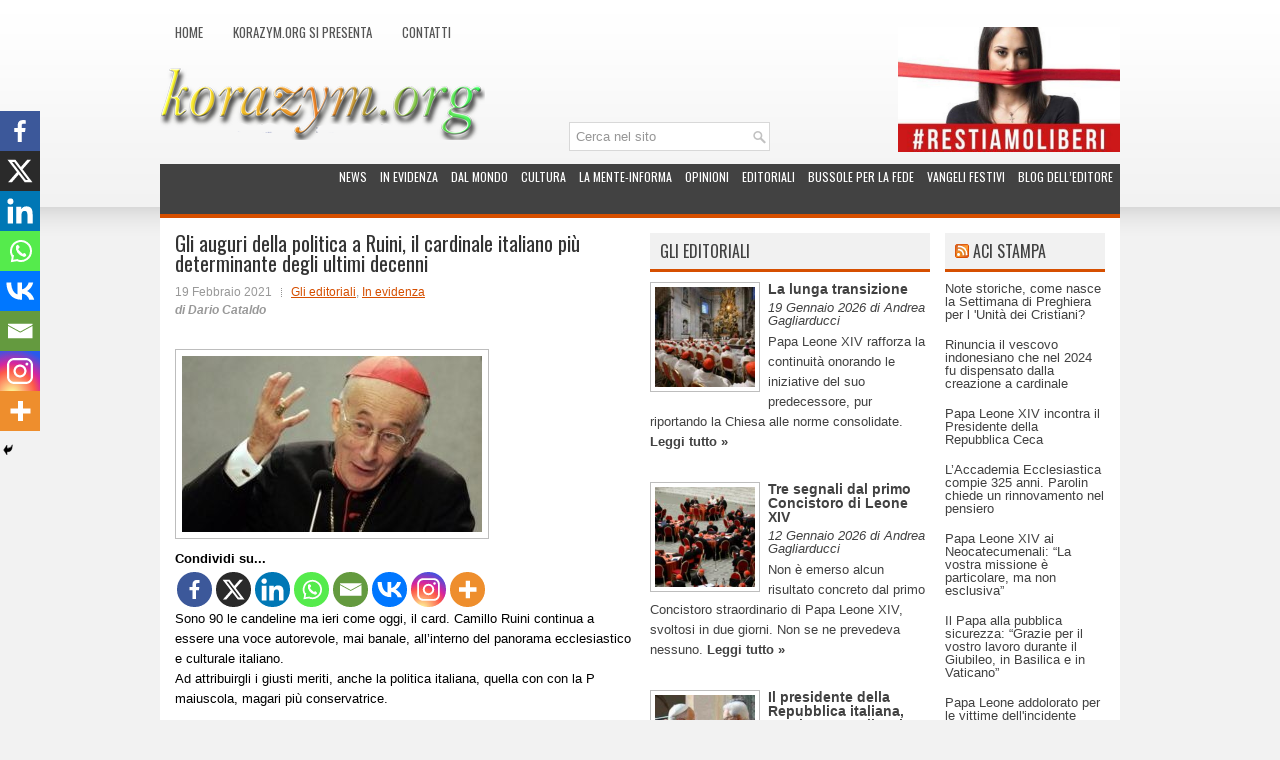

--- FILE ---
content_type: text/html; charset=UTF-8
request_url: http://www.korazym.org/56299/gli-auguri-della-politica-a-ruini-il-cardinale-italiano-piu-determinante-degli-ultimi-decenni/
body_size: 19346
content:
<!DOCTYPE html><html xmlns="http://www.w3.org/1999/xhtml" lang="it-IT" prefix="og: http://ogp.me/ns# fb: http://ogp.me/ns/fb#">
<head profile="http://gmpg.org/xfn/11">
<meta http-equiv="Content-Type" content="text/html; charset=UTF-8" />
<title>Gli auguri della politica a Ruini, il cardinale italiano più determinante degli ultimi decenni | Korazym.org</title>
<meta name="viewport" content="width=device-width, initial-scale=1.0" />
<meta name="google-site-verification" content="T_b7O-URBmKvMObtD0Zp5s1fffJblRo1s3TooKMe6uY" />
<meta name="verification" content="1032f259676b56bdff3a20b245714462" />

<link rel="stylesheet" href="http://www.korazym.org/wp-content/themes/NewsStream/lib/css/reset.css" type="text/css" media="screen, projection" />
<link rel="stylesheet" href="http://www.korazym.org/wp-content/themes/NewsStream/lib/css/defaults.css" type="text/css" media="screen, projection" />
<!--[if lt IE 8]><link rel="stylesheet" href="http://www.korazym.org/wp-content/themes/NewsStream/lib/css/ie.css" type="text/css" media="screen, projection" /><![endif]-->

<link rel="stylesheet" href="http://www.korazym.org/wp-content/themes/NewsStream/style.css" type="text/css" media="screen, projection" />

		<style type="text/css">
					.heateor_sss_button_instagram span.heateor_sss_svg,a.heateor_sss_instagram span.heateor_sss_svg{background:radial-gradient(circle at 30% 107%,#fdf497 0,#fdf497 5%,#fd5949 45%,#d6249f 60%,#285aeb 90%)}
											.heateor_sss_horizontal_sharing .heateor_sss_svg,.heateor_sss_standard_follow_icons_container .heateor_sss_svg{
							color: #fff;
						border-width: 0px;
			border-style: solid;
			border-color: transparent;
		}
					.heateor_sss_horizontal_sharing .heateorSssTCBackground{
				color:#666;
			}
					.heateor_sss_horizontal_sharing span.heateor_sss_svg:hover,.heateor_sss_standard_follow_icons_container span.heateor_sss_svg:hover{
						border-color: transparent;
		}
		.heateor_sss_vertical_sharing span.heateor_sss_svg,.heateor_sss_floating_follow_icons_container span.heateor_sss_svg{
							color: #fff;
						border-width: 0px;
			border-style: solid;
			border-color: transparent;
		}
				.heateor_sss_vertical_sharing .heateorSssTCBackground{
			color:#666;
		}
						.heateor_sss_vertical_sharing span.heateor_sss_svg:hover,.heateor_sss_floating_follow_icons_container span.heateor_sss_svg:hover{
						border-color: transparent;
		}
		@media screen and (max-width:783px) {.heateor_sss_vertical_sharing{display:none!important}}div.heateor_sss_mobile_footer{display:none;}@media screen and (max-width:783px){div.heateor_sss_bottom_sharing .heateorSssTCBackground{background-color:white}div.heateor_sss_bottom_sharing{width:100%!important;left:0!important;}div.heateor_sss_bottom_sharing a{width:12.5% !important;}div.heateor_sss_bottom_sharing .heateor_sss_svg{width: 100% !important;}div.heateor_sss_bottom_sharing div.heateorSssTotalShareCount{font-size:1em!important;line-height:28px!important}div.heateor_sss_bottom_sharing div.heateorSssTotalShareText{font-size:.7em!important;line-height:0px!important}div.heateor_sss_mobile_footer{display:block;height:40px;}.heateor_sss_bottom_sharing{padding:0!important;display:block!important;width:auto!important;bottom:-2px!important;top: auto!important;}.heateor_sss_bottom_sharing .heateor_sss_square_count{line-height:inherit;}.heateor_sss_bottom_sharing .heateorSssSharingArrow{display:none;}.heateor_sss_bottom_sharing .heateorSssTCBackground{margin-right:1.1em!important}}		</style>
		<meta name='robots' content='max-image-preview:large' />
<link rel="alternate" type="application/rss+xml" title="Korazym.org &raquo; Gli auguri della politica a Ruini, il cardinale italiano più determinante degli ultimi decenni Feed dei commenti" href="https://www.korazym.org/56299/gli-auguri-della-politica-a-ruini-il-cardinale-italiano-piu-determinante-degli-ultimi-decenni/feed/" />
<script type="text/javascript">
/* <![CDATA[ */
window._wpemojiSettings = {"baseUrl":"https:\/\/s.w.org\/images\/core\/emoji\/14.0.0\/72x72\/","ext":".png","svgUrl":"https:\/\/s.w.org\/images\/core\/emoji\/14.0.0\/svg\/","svgExt":".svg","source":{"concatemoji":"http:\/\/www.korazym.org\/wp-includes\/js\/wp-emoji-release.min.js?ver=6.4.7"}};
/*! This file is auto-generated */
!function(i,n){var o,s,e;function c(e){try{var t={supportTests:e,timestamp:(new Date).valueOf()};sessionStorage.setItem(o,JSON.stringify(t))}catch(e){}}function p(e,t,n){e.clearRect(0,0,e.canvas.width,e.canvas.height),e.fillText(t,0,0);var t=new Uint32Array(e.getImageData(0,0,e.canvas.width,e.canvas.height).data),r=(e.clearRect(0,0,e.canvas.width,e.canvas.height),e.fillText(n,0,0),new Uint32Array(e.getImageData(0,0,e.canvas.width,e.canvas.height).data));return t.every(function(e,t){return e===r[t]})}function u(e,t,n){switch(t){case"flag":return n(e,"\ud83c\udff3\ufe0f\u200d\u26a7\ufe0f","\ud83c\udff3\ufe0f\u200b\u26a7\ufe0f")?!1:!n(e,"\ud83c\uddfa\ud83c\uddf3","\ud83c\uddfa\u200b\ud83c\uddf3")&&!n(e,"\ud83c\udff4\udb40\udc67\udb40\udc62\udb40\udc65\udb40\udc6e\udb40\udc67\udb40\udc7f","\ud83c\udff4\u200b\udb40\udc67\u200b\udb40\udc62\u200b\udb40\udc65\u200b\udb40\udc6e\u200b\udb40\udc67\u200b\udb40\udc7f");case"emoji":return!n(e,"\ud83e\udef1\ud83c\udffb\u200d\ud83e\udef2\ud83c\udfff","\ud83e\udef1\ud83c\udffb\u200b\ud83e\udef2\ud83c\udfff")}return!1}function f(e,t,n){var r="undefined"!=typeof WorkerGlobalScope&&self instanceof WorkerGlobalScope?new OffscreenCanvas(300,150):i.createElement("canvas"),a=r.getContext("2d",{willReadFrequently:!0}),o=(a.textBaseline="top",a.font="600 32px Arial",{});return e.forEach(function(e){o[e]=t(a,e,n)}),o}function t(e){var t=i.createElement("script");t.src=e,t.defer=!0,i.head.appendChild(t)}"undefined"!=typeof Promise&&(o="wpEmojiSettingsSupports",s=["flag","emoji"],n.supports={everything:!0,everythingExceptFlag:!0},e=new Promise(function(e){i.addEventListener("DOMContentLoaded",e,{once:!0})}),new Promise(function(t){var n=function(){try{var e=JSON.parse(sessionStorage.getItem(o));if("object"==typeof e&&"number"==typeof e.timestamp&&(new Date).valueOf()<e.timestamp+604800&&"object"==typeof e.supportTests)return e.supportTests}catch(e){}return null}();if(!n){if("undefined"!=typeof Worker&&"undefined"!=typeof OffscreenCanvas&&"undefined"!=typeof URL&&URL.createObjectURL&&"undefined"!=typeof Blob)try{var e="postMessage("+f.toString()+"("+[JSON.stringify(s),u.toString(),p.toString()].join(",")+"));",r=new Blob([e],{type:"text/javascript"}),a=new Worker(URL.createObjectURL(r),{name:"wpTestEmojiSupports"});return void(a.onmessage=function(e){c(n=e.data),a.terminate(),t(n)})}catch(e){}c(n=f(s,u,p))}t(n)}).then(function(e){for(var t in e)n.supports[t]=e[t],n.supports.everything=n.supports.everything&&n.supports[t],"flag"!==t&&(n.supports.everythingExceptFlag=n.supports.everythingExceptFlag&&n.supports[t]);n.supports.everythingExceptFlag=n.supports.everythingExceptFlag&&!n.supports.flag,n.DOMReady=!1,n.readyCallback=function(){n.DOMReady=!0}}).then(function(){return e}).then(function(){var e;n.supports.everything||(n.readyCallback(),(e=n.source||{}).concatemoji?t(e.concatemoji):e.wpemoji&&e.twemoji&&(t(e.twemoji),t(e.wpemoji)))}))}((window,document),window._wpemojiSettings);
/* ]]> */
</script>
<link rel='stylesheet' id='dws_bootstrap-css' href='http://www.korazym.org/wp-content/themes/NewsStream/lib/shortcodes/css/bootstrap.css?ver=6.4.7' type='text/css' media='all' />
<link rel='stylesheet' id='dws_shortcodes-css' href='http://www.korazym.org/wp-content/themes/NewsStream/lib/shortcodes/css/shortcodes.css?ver=6.4.7' type='text/css' media='all' />
<style id='wp-emoji-styles-inline-css' type='text/css'>

	img.wp-smiley, img.emoji {
		display: inline !important;
		border: none !important;
		box-shadow: none !important;
		height: 1em !important;
		width: 1em !important;
		margin: 0 0.07em !important;
		vertical-align: -0.1em !important;
		background: none !important;
		padding: 0 !important;
	}
</style>
<link rel='stylesheet' id='wp-block-library-css' href='http://www.korazym.org/wp-includes/css/dist/block-library/style.min.css?ver=6.4.7' type='text/css' media='all' />
<style id='classic-theme-styles-inline-css' type='text/css'>
/*! This file is auto-generated */
.wp-block-button__link{color:#fff;background-color:#32373c;border-radius:9999px;box-shadow:none;text-decoration:none;padding:calc(.667em + 2px) calc(1.333em + 2px);font-size:1.125em}.wp-block-file__button{background:#32373c;color:#fff;text-decoration:none}
</style>
<style id='global-styles-inline-css' type='text/css'>
body{--wp--preset--color--black: #000000;--wp--preset--color--cyan-bluish-gray: #abb8c3;--wp--preset--color--white: #ffffff;--wp--preset--color--pale-pink: #f78da7;--wp--preset--color--vivid-red: #cf2e2e;--wp--preset--color--luminous-vivid-orange: #ff6900;--wp--preset--color--luminous-vivid-amber: #fcb900;--wp--preset--color--light-green-cyan: #7bdcb5;--wp--preset--color--vivid-green-cyan: #00d084;--wp--preset--color--pale-cyan-blue: #8ed1fc;--wp--preset--color--vivid-cyan-blue: #0693e3;--wp--preset--color--vivid-purple: #9b51e0;--wp--preset--gradient--vivid-cyan-blue-to-vivid-purple: linear-gradient(135deg,rgba(6,147,227,1) 0%,rgb(155,81,224) 100%);--wp--preset--gradient--light-green-cyan-to-vivid-green-cyan: linear-gradient(135deg,rgb(122,220,180) 0%,rgb(0,208,130) 100%);--wp--preset--gradient--luminous-vivid-amber-to-luminous-vivid-orange: linear-gradient(135deg,rgba(252,185,0,1) 0%,rgba(255,105,0,1) 100%);--wp--preset--gradient--luminous-vivid-orange-to-vivid-red: linear-gradient(135deg,rgba(255,105,0,1) 0%,rgb(207,46,46) 100%);--wp--preset--gradient--very-light-gray-to-cyan-bluish-gray: linear-gradient(135deg,rgb(238,238,238) 0%,rgb(169,184,195) 100%);--wp--preset--gradient--cool-to-warm-spectrum: linear-gradient(135deg,rgb(74,234,220) 0%,rgb(151,120,209) 20%,rgb(207,42,186) 40%,rgb(238,44,130) 60%,rgb(251,105,98) 80%,rgb(254,248,76) 100%);--wp--preset--gradient--blush-light-purple: linear-gradient(135deg,rgb(255,206,236) 0%,rgb(152,150,240) 100%);--wp--preset--gradient--blush-bordeaux: linear-gradient(135deg,rgb(254,205,165) 0%,rgb(254,45,45) 50%,rgb(107,0,62) 100%);--wp--preset--gradient--luminous-dusk: linear-gradient(135deg,rgb(255,203,112) 0%,rgb(199,81,192) 50%,rgb(65,88,208) 100%);--wp--preset--gradient--pale-ocean: linear-gradient(135deg,rgb(255,245,203) 0%,rgb(182,227,212) 50%,rgb(51,167,181) 100%);--wp--preset--gradient--electric-grass: linear-gradient(135deg,rgb(202,248,128) 0%,rgb(113,206,126) 100%);--wp--preset--gradient--midnight: linear-gradient(135deg,rgb(2,3,129) 0%,rgb(40,116,252) 100%);--wp--preset--font-size--small: 13px;--wp--preset--font-size--medium: 20px;--wp--preset--font-size--large: 36px;--wp--preset--font-size--x-large: 42px;--wp--preset--spacing--20: 0.44rem;--wp--preset--spacing--30: 0.67rem;--wp--preset--spacing--40: 1rem;--wp--preset--spacing--50: 1.5rem;--wp--preset--spacing--60: 2.25rem;--wp--preset--spacing--70: 3.38rem;--wp--preset--spacing--80: 5.06rem;--wp--preset--shadow--natural: 6px 6px 9px rgba(0, 0, 0, 0.2);--wp--preset--shadow--deep: 12px 12px 50px rgba(0, 0, 0, 0.4);--wp--preset--shadow--sharp: 6px 6px 0px rgba(0, 0, 0, 0.2);--wp--preset--shadow--outlined: 6px 6px 0px -3px rgba(255, 255, 255, 1), 6px 6px rgba(0, 0, 0, 1);--wp--preset--shadow--crisp: 6px 6px 0px rgba(0, 0, 0, 1);}:where(.is-layout-flex){gap: 0.5em;}:where(.is-layout-grid){gap: 0.5em;}body .is-layout-flow > .alignleft{float: left;margin-inline-start: 0;margin-inline-end: 2em;}body .is-layout-flow > .alignright{float: right;margin-inline-start: 2em;margin-inline-end: 0;}body .is-layout-flow > .aligncenter{margin-left: auto !important;margin-right: auto !important;}body .is-layout-constrained > .alignleft{float: left;margin-inline-start: 0;margin-inline-end: 2em;}body .is-layout-constrained > .alignright{float: right;margin-inline-start: 2em;margin-inline-end: 0;}body .is-layout-constrained > .aligncenter{margin-left: auto !important;margin-right: auto !important;}body .is-layout-constrained > :where(:not(.alignleft):not(.alignright):not(.alignfull)){max-width: var(--wp--style--global--content-size);margin-left: auto !important;margin-right: auto !important;}body .is-layout-constrained > .alignwide{max-width: var(--wp--style--global--wide-size);}body .is-layout-flex{display: flex;}body .is-layout-flex{flex-wrap: wrap;align-items: center;}body .is-layout-flex > *{margin: 0;}body .is-layout-grid{display: grid;}body .is-layout-grid > *{margin: 0;}:where(.wp-block-columns.is-layout-flex){gap: 2em;}:where(.wp-block-columns.is-layout-grid){gap: 2em;}:where(.wp-block-post-template.is-layout-flex){gap: 1.25em;}:where(.wp-block-post-template.is-layout-grid){gap: 1.25em;}.has-black-color{color: var(--wp--preset--color--black) !important;}.has-cyan-bluish-gray-color{color: var(--wp--preset--color--cyan-bluish-gray) !important;}.has-white-color{color: var(--wp--preset--color--white) !important;}.has-pale-pink-color{color: var(--wp--preset--color--pale-pink) !important;}.has-vivid-red-color{color: var(--wp--preset--color--vivid-red) !important;}.has-luminous-vivid-orange-color{color: var(--wp--preset--color--luminous-vivid-orange) !important;}.has-luminous-vivid-amber-color{color: var(--wp--preset--color--luminous-vivid-amber) !important;}.has-light-green-cyan-color{color: var(--wp--preset--color--light-green-cyan) !important;}.has-vivid-green-cyan-color{color: var(--wp--preset--color--vivid-green-cyan) !important;}.has-pale-cyan-blue-color{color: var(--wp--preset--color--pale-cyan-blue) !important;}.has-vivid-cyan-blue-color{color: var(--wp--preset--color--vivid-cyan-blue) !important;}.has-vivid-purple-color{color: var(--wp--preset--color--vivid-purple) !important;}.has-black-background-color{background-color: var(--wp--preset--color--black) !important;}.has-cyan-bluish-gray-background-color{background-color: var(--wp--preset--color--cyan-bluish-gray) !important;}.has-white-background-color{background-color: var(--wp--preset--color--white) !important;}.has-pale-pink-background-color{background-color: var(--wp--preset--color--pale-pink) !important;}.has-vivid-red-background-color{background-color: var(--wp--preset--color--vivid-red) !important;}.has-luminous-vivid-orange-background-color{background-color: var(--wp--preset--color--luminous-vivid-orange) !important;}.has-luminous-vivid-amber-background-color{background-color: var(--wp--preset--color--luminous-vivid-amber) !important;}.has-light-green-cyan-background-color{background-color: var(--wp--preset--color--light-green-cyan) !important;}.has-vivid-green-cyan-background-color{background-color: var(--wp--preset--color--vivid-green-cyan) !important;}.has-pale-cyan-blue-background-color{background-color: var(--wp--preset--color--pale-cyan-blue) !important;}.has-vivid-cyan-blue-background-color{background-color: var(--wp--preset--color--vivid-cyan-blue) !important;}.has-vivid-purple-background-color{background-color: var(--wp--preset--color--vivid-purple) !important;}.has-black-border-color{border-color: var(--wp--preset--color--black) !important;}.has-cyan-bluish-gray-border-color{border-color: var(--wp--preset--color--cyan-bluish-gray) !important;}.has-white-border-color{border-color: var(--wp--preset--color--white) !important;}.has-pale-pink-border-color{border-color: var(--wp--preset--color--pale-pink) !important;}.has-vivid-red-border-color{border-color: var(--wp--preset--color--vivid-red) !important;}.has-luminous-vivid-orange-border-color{border-color: var(--wp--preset--color--luminous-vivid-orange) !important;}.has-luminous-vivid-amber-border-color{border-color: var(--wp--preset--color--luminous-vivid-amber) !important;}.has-light-green-cyan-border-color{border-color: var(--wp--preset--color--light-green-cyan) !important;}.has-vivid-green-cyan-border-color{border-color: var(--wp--preset--color--vivid-green-cyan) !important;}.has-pale-cyan-blue-border-color{border-color: var(--wp--preset--color--pale-cyan-blue) !important;}.has-vivid-cyan-blue-border-color{border-color: var(--wp--preset--color--vivid-cyan-blue) !important;}.has-vivid-purple-border-color{border-color: var(--wp--preset--color--vivid-purple) !important;}.has-vivid-cyan-blue-to-vivid-purple-gradient-background{background: var(--wp--preset--gradient--vivid-cyan-blue-to-vivid-purple) !important;}.has-light-green-cyan-to-vivid-green-cyan-gradient-background{background: var(--wp--preset--gradient--light-green-cyan-to-vivid-green-cyan) !important;}.has-luminous-vivid-amber-to-luminous-vivid-orange-gradient-background{background: var(--wp--preset--gradient--luminous-vivid-amber-to-luminous-vivid-orange) !important;}.has-luminous-vivid-orange-to-vivid-red-gradient-background{background: var(--wp--preset--gradient--luminous-vivid-orange-to-vivid-red) !important;}.has-very-light-gray-to-cyan-bluish-gray-gradient-background{background: var(--wp--preset--gradient--very-light-gray-to-cyan-bluish-gray) !important;}.has-cool-to-warm-spectrum-gradient-background{background: var(--wp--preset--gradient--cool-to-warm-spectrum) !important;}.has-blush-light-purple-gradient-background{background: var(--wp--preset--gradient--blush-light-purple) !important;}.has-blush-bordeaux-gradient-background{background: var(--wp--preset--gradient--blush-bordeaux) !important;}.has-luminous-dusk-gradient-background{background: var(--wp--preset--gradient--luminous-dusk) !important;}.has-pale-ocean-gradient-background{background: var(--wp--preset--gradient--pale-ocean) !important;}.has-electric-grass-gradient-background{background: var(--wp--preset--gradient--electric-grass) !important;}.has-midnight-gradient-background{background: var(--wp--preset--gradient--midnight) !important;}.has-small-font-size{font-size: var(--wp--preset--font-size--small) !important;}.has-medium-font-size{font-size: var(--wp--preset--font-size--medium) !important;}.has-large-font-size{font-size: var(--wp--preset--font-size--large) !important;}.has-x-large-font-size{font-size: var(--wp--preset--font-size--x-large) !important;}
.wp-block-navigation a:where(:not(.wp-element-button)){color: inherit;}
:where(.wp-block-post-template.is-layout-flex){gap: 1.25em;}:where(.wp-block-post-template.is-layout-grid){gap: 1.25em;}
:where(.wp-block-columns.is-layout-flex){gap: 2em;}:where(.wp-block-columns.is-layout-grid){gap: 2em;}
.wp-block-pullquote{font-size: 1.5em;line-height: 1.6;}
</style>
<link rel='stylesheet' id='heateor_sss_frontend_css-css' href='http://www.korazym.org/wp-content/plugins/sassy-social-share/public/css/sassy-social-share-public.css?ver=3.3.56' type='text/css' media='all' />
<link rel='stylesheet' id='grid_archives-css' href='https://www.korazym.org/wp-content/plugins/grid-archives/grid-archives.css?ver=1.7.0' type='text/css' media='screen' />
<link rel='stylesheet' id='grid_archives_effect-css' href='https://www.korazym.org/wp-content/plugins/grid-archives/grid-archives-effect-css.php?ver=1.7.0' type='text/css' media='screen' />
<script type="text/javascript" src="http://www.korazym.org/wp-includes/js/jquery/jquery.min.js?ver=3.7.1" id="jquery-core-js"></script>
<script type="text/javascript" src="http://www.korazym.org/wp-includes/js/jquery/jquery-migrate.min.js?ver=3.4.1" id="jquery-migrate-js"></script>
<script type="text/javascript" src="http://www.korazym.org/wp-content/themes/NewsStream/lib/shortcodes/js/bootstrap.js?ver=6.4.7" id="dws_bootstrap-js"></script>
<script type="text/javascript" src="http://www.korazym.org/wp-content/themes/NewsStream/lib/js/superfish.js?ver=6.4.7" id="superfish-js"></script>
<script type="text/javascript" src="http://www.korazym.org/wp-content/themes/NewsStream/lib/js/jquery.mobilemenu.js?ver=6.4.7" id="mobilemenu-js"></script>
<link rel="https://api.w.org/" href="https://www.korazym.org/wp-json/" /><link rel="alternate" type="application/json" href="https://www.korazym.org/wp-json/wp/v2/posts/56299" /><link rel="EditURI" type="application/rsd+xml" title="RSD" href="https://www.korazym.org/xmlrpc.php?rsd" />

<link rel="canonical" href="https://www.korazym.org/56299/gli-auguri-della-politica-a-ruini-il-cardinale-italiano-piu-determinante-degli-ultimi-decenni/" />
<link rel='shortlink' href='https://www.korazym.org/?p=56299' />
<link rel="alternate" type="application/json+oembed" href="https://www.korazym.org/wp-json/oembed/1.0/embed?url=https%3A%2F%2Fwww.korazym.org%2F56299%2Fgli-auguri-della-politica-a-ruini-il-cardinale-italiano-piu-determinante-degli-ultimi-decenni%2F" />
<link rel="alternate" type="text/xml+oembed" href="https://www.korazym.org/wp-json/oembed/1.0/embed?url=https%3A%2F%2Fwww.korazym.org%2F56299%2Fgli-auguri-della-politica-a-ruini-il-cardinale-italiano-piu-determinante-degli-ultimi-decenni%2F&#038;format=xml" />
<link rel="shortcut icon" href="http://www.korazym.org/wp-content/uploads/2013/07/favicon.ico" type="image/x-icon" />
<link rel="alternate" type="application/rss+xml" title="Korazym.org RSS Feed" href="https://www.korazym.org/feed/" />
<link rel="pingback" href="http://www.korazym.org/xmlrpc.php" />

<!-- START - Open Graph and Twitter Card Tags 3.3.2 -->
 <!-- Facebook Open Graph -->
  <meta property="og:locale" content="it_IT"/>
  <meta property="og:site_name" content="Korazym.org"/>
  <meta property="og:title" content="Gli auguri della politica a Ruini, il cardinale italiano più determinante degli ultimi decenni"/>
  <meta property="og:url" content="https://www.korazym.org/56299/gli-auguri-della-politica-a-ruini-il-cardinale-italiano-piu-determinante-degli-ultimi-decenni/"/>
  <meta property="og:type" content="article"/>
  <meta property="og:description" content="Sono 90 le candeline ma ieri come oggi, il card. Camillo Ruini continua a essere una voce autorevole, mai banale, all&#039;interno del panorama ecclesiastico e culturale italiano.





Ad attribuirgli i giusti meriti, anche la politica italiana, quella con con la P maiuscola, magari più conservatrice."/>
  <meta property="og:image" content="https://www.korazym.org/wp-content/uploads/2020/10/00054512-l-ex-presidente-della-cei-camillo-ruini.jpg"/>
  <meta property="og:image:url" content="https://www.korazym.org/wp-content/uploads/2020/10/00054512-l-ex-presidente-della-cei-camillo-ruini.jpg"/>
  <meta property="og:image:secure_url" content="https://www.korazym.org/wp-content/uploads/2020/10/00054512-l-ex-presidente-della-cei-camillo-ruini.jpg"/>
  <meta property="article:published_time" content="2021-02-19T18:46:24+01:00"/>
  <meta property="article:modified_time" content="2021-02-19T18:54:39+01:00" />
  <meta property="og:updated_time" content="2021-02-19T18:54:39+01:00" />
  <meta property="article:section" content="Gli editoriali"/>
  <meta property="article:section" content="In evidenza"/>
 <!-- Google+ / Schema.org -->
  <meta itemprop="name" content="Gli auguri della politica a Ruini, il cardinale italiano più determinante degli ultimi decenni"/>
  <meta itemprop="headline" content="Gli auguri della politica a Ruini, il cardinale italiano più determinante degli ultimi decenni"/>
  <meta itemprop="description" content="Sono 90 le candeline ma ieri come oggi, il card. Camillo Ruini continua a essere una voce autorevole, mai banale, all&#039;interno del panorama ecclesiastico e culturale italiano.





Ad attribuirgli i giusti meriti, anche la politica italiana, quella con con la P maiuscola, magari più conservatrice."/>
  <meta itemprop="image" content="https://www.korazym.org/wp-content/uploads/2020/10/00054512-l-ex-presidente-della-cei-camillo-ruini.jpg"/>
  <meta itemprop="datePublished" content="2021-02-19"/>
  <meta itemprop="dateModified" content="2021-02-19T18:54:39+01:00" />
  <meta itemprop="author" content="Dario Cataldo"/>
  <!--<meta itemprop="publisher" content="Korazym.org"/>--> <!-- To solve: The attribute publisher.itemtype has an invalid value -->
 <!-- Twitter Cards -->
  <meta name="twitter:title" content="Gli auguri della politica a Ruini, il cardinale italiano più determinante degli ultimi decenni"/>
  <meta name="twitter:url" content="https://www.korazym.org/56299/gli-auguri-della-politica-a-ruini-il-cardinale-italiano-piu-determinante-degli-ultimi-decenni/"/>
  <meta name="twitter:description" content="Sono 90 le candeline ma ieri come oggi, il card. Camillo Ruini continua a essere una voce autorevole, mai banale, all&#039;interno del panorama ecclesiastico e culturale italiano.





Ad attribuirgli i giusti meriti, anche la politica italiana, quella con con la P maiuscola, magari più conservatrice."/>
  <meta name="twitter:image" content="https://www.korazym.org/wp-content/uploads/2020/10/00054512-l-ex-presidente-della-cei-camillo-ruini.jpg"/>
  <meta name="twitter:card" content="summary_large_image"/>
 <!-- SEO -->
 <!-- Misc. tags -->
 <!-- is_singular -->
<!-- END - Open Graph and Twitter Card Tags 3.3.2 -->
	
<script type="text/javascript">

  var _gaq = _gaq || [];
  _gaq.push(['_setAccount', 'UA-18384701-4']);
  _gaq.push(['_trackPageview']);

  (function() {
    var ga = document.createElement('script'); ga.type = 'text/javascript'; ga.async = true;
    ga.src = ('https:' == document.location.protocol ? 'https://ssl' : 'http://www') + '.google-analytics.com/ga.js';
    var s = document.getElementsByTagName('script')[0]; s.parentNode.insertBefore(ga, s);
  })();

</script>

</head>

<body class="post-template-default single single-post postid-56299 single-format-standard">

<div id="container">

            <div class="clearfix">
            			<div class="menu-primary-container"><ul id="menu-principale" class="menus menu-primary"><li id="menu-item-6832" class="menu-item menu-item-type-custom menu-item-object-custom menu-item-6832"><a href="http://www.korazym.org/">Home</a></li>
<li id="menu-item-6834" class="menu-item menu-item-type-post_type menu-item-object-page menu-item-6834"><a href="https://www.korazym.org/korazym-org-si-presenta/">Korazym.org si presenta</a></li>
<li id="menu-item-6833" class="menu-item menu-item-type-post_type menu-item-object-page menu-item-6833"><a href="https://www.korazym.org/contatti/">Contatti</a></li>
</ul></div>              <!--.primary menu--> 	
                </div>
        

    <div id="header">
		<!-- .logo -->

        <div class="logo" style="margin-top:-10px;">
			<a href="https://www.korazym.org"><img src="https://www.korazym.org/wp-content/themes/NewsStream/images/logo.png" alt="Korazym.org" title="Korazym.org" /></a>			
        </div><!-- .logo -->
        <div class="header-right" style="height:125px;">
             
			<!--div style="display:table;margin-left: 30px; margin-top:15px;min-width:300px; min-height: 146px;position:absolute;float:right;"-->
				<div style=" float:right; margin-left:30px;">
												<div style="" >
					<a href="https://www.korazym.org/45808/la-frontiera-del-vietato-avanza-ogni-giorno-persino-a-sinistra-si-comincia-a-soffocare-anche-ezio-mauro-ha-detto-basta/" target="_self">
					<img src="https://www.korazym.org/wp-content/uploads/2020/07/restiamo-liberi.jpg" width="222px" height="125px" alt="#restiamoliberi" title="#restiamoliberi"/></a>
				</div>				
									</div>
							<!--/div-->			
        </div><!-- .header-right -->
				 
				<div id="search" title="Type and hit enter" style="float: right;z-index:100;margin-top:-30px;margin-right:350px;">
					<form method="get" id="searchform" action="https://www.korazym.org/"> 
						<input type="text" value="Cerca nel sito" 
						name="s" id="s"  onblur="if (this.value == '')  {this.value = 'Cerca nel sito';}"  
						onfocus="if (this.value == 'Cerca nel sito') {this.value = '';}" 
						/>
					</form>
				</div><!-- #search -->
		
    </div><!-- #header -->
    
            <div class="clearfix">
            			<div class="menu-secondary-container"><ul id="menu-secondario" class="menus menu-secondary"><li id="menu-item-6819" class="menu-item menu-item-type-taxonomy menu-item-object-category menu-item-6819"><a href="https://www.korazym.org/argomenti/news/">News</a></li>
<li id="menu-item-6820" class="menu-item menu-item-type-taxonomy menu-item-object-category current-post-ancestor current-menu-parent current-post-parent menu-item-6820"><a href="https://www.korazym.org/argomenti/in_evidenza/">In evidenza</a></li>
<li id="menu-item-6816" class="menu-item menu-item-type-taxonomy menu-item-object-category menu-item-6816"><a href="https://www.korazym.org/argomenti/dal-mondo/">Dal mondo</a></li>
<li id="menu-item-6815" class="menu-item menu-item-type-taxonomy menu-item-object-category menu-item-6815"><a href="https://www.korazym.org/argomenti/cultura/">Cultura</a></li>
<li id="menu-item-37064" class="menu-item menu-item-type-taxonomy menu-item-object-category menu-item-37064"><a href="https://www.korazym.org/argomenti/la-mente-informa/">La Mente-Informa</a></li>
<li id="menu-item-6818" class="menu-item menu-item-type-taxonomy menu-item-object-category menu-item-6818"><a href="https://www.korazym.org/argomenti/le-opinioni/">Opinioni</a></li>
<li id="menu-item-6817" class="menu-item menu-item-type-taxonomy menu-item-object-category current-post-ancestor current-menu-parent current-post-parent menu-item-6817"><a href="https://www.korazym.org/argomenti/gli-editoriali/">Editoriali</a></li>
<li id="menu-item-6977" class="menu-item menu-item-type-taxonomy menu-item-object-category menu-item-6977"><a href="https://www.korazym.org/argomenti/bussole-per-la-fede/">Bussole per la fede</a></li>
<li id="menu-item-14382" class="menu-item menu-item-type-taxonomy menu-item-object-category menu-item-14382"><a href="https://www.korazym.org/argomenti/vangeli-festivi/">Vangeli festivi</a></li>
<li id="menu-item-35016" class="menu-item menu-item-type-taxonomy menu-item-object-category menu-item-35016"><a href="https://www.korazym.org/argomenti/blog-delleditore/">Blog dell&#8217;Editore</a></li>
</ul></div>              <!--.secondary menu--> 	
        			
        </div>
    	
	
    <div id="main">
    
            
        <div id="content">
            
                    
                
    <div class="post post-single clearfix post-56299 type-post status-publish format-standard has-post-thumbnail hentry category-gli-editoriali category-in_evidenza tag-chiesa tag-politica tag-vaticano-2" id="post-56299">
    
        <h1 class="title">Gli auguri della politica a Ruini, il cardinale italiano più determinante degli ultimi decenni</h1>
        
        <div class="postmeta-primary">
    
            <span class="meta_date">19 Febbraio 2021</span>
			   &nbsp; <span class="meta_categories"><a href="https://www.korazym.org/argomenti/gli-editoriali/" rel="category tag">Gli editoriali</a>, <a href="https://www.korazym.org/argomenti/in_evidenza/" rel="category tag">In evidenza</a></span>
    
                 
				<p class="meta_autor">di Dario Cataldo</p>
        </div>
        
        <div class="entry clearfix">  
            <img width="300" height="176" src="https://www.korazym.org/wp-content/uploads/2020/10/00054512-l-ex-presidente-della-cei-camillo-ruini.jpg" class="alignleft featured_image wp-post-image" alt="90 anni cardinale Ruini" decoding="async" fetchpriority="high" srcset="https://www.korazym.org/wp-content/uploads/2020/10/00054512-l-ex-presidente-della-cei-camillo-ruini.jpg 700w, https://www.korazym.org/wp-content/uploads/2020/10/00054512-l-ex-presidente-della-cei-camillo-ruini-300x176.jpg 300w" sizes="(max-width: 300px) 100vw, 300px" />
              
            <div class='heateorSssClear'></div><div  class='heateor_sss_sharing_container heateor_sss_horizontal_sharing' data-heateor-sss-href='https://www.korazym.org/56299/gli-auguri-della-politica-a-ruini-il-cardinale-italiano-piu-determinante-degli-ultimi-decenni/'><div class='heateor_sss_sharing_title' style="font-weight:bold" >Condividi su...</div><div class="heateor_sss_sharing_ul"><a aria-label="Facebook" class="heateor_sss_facebook" href="https://www.facebook.com/sharer/sharer.php?u=https%3A%2F%2Fwww.korazym.org%2F56299%2Fgli-auguri-della-politica-a-ruini-il-cardinale-italiano-piu-determinante-degli-ultimi-decenni%2F" title="Facebook" rel="nofollow noopener" target="_blank" style="font-size:32px!important;box-shadow:none;display:inline-block;vertical-align:middle"><span class="heateor_sss_svg" style="background-color:#3c589a;width:35px;height:35px;border-radius:999px;display:inline-block;opacity:1;float:left;font-size:32px;box-shadow:none;display:inline-block;font-size:16px;padding:0 4px;vertical-align:middle;background-repeat:repeat;overflow:hidden;padding:0;cursor:pointer;box-sizing:content-box"><svg style="display:block;border-radius:999px;" focusable="false" aria-hidden="true" xmlns="http://www.w3.org/2000/svg" width="100%" height="100%" viewBox="-5 -5 42 42"><path d="M17.78 27.5V17.008h3.522l.527-4.09h-4.05v-2.61c0-1.182.33-1.99 2.023-1.99h2.166V4.66c-.375-.05-1.66-.16-3.155-.16-3.123 0-5.26 1.905-5.26 5.405v3.016h-3.53v4.09h3.53V27.5h4.223z" fill="#fff"></path></svg></span></a><a aria-label="X" class="heateor_sss_button_x" href="https://twitter.com/intent/tweet?text=Gli%20auguri%20della%20politica%20a%20Ruini%2C%20il%20cardinale%20italiano%20pi%C3%B9%20determinante%20degli%20ultimi%20decenni&url=https%3A%2F%2Fwww.korazym.org%2F56299%2Fgli-auguri-della-politica-a-ruini-il-cardinale-italiano-piu-determinante-degli-ultimi-decenni%2F" title="X" rel="nofollow noopener" target="_blank" style="font-size:32px!important;box-shadow:none;display:inline-block;vertical-align:middle"><span class="heateor_sss_svg heateor_sss_s__default heateor_sss_s_x" style="background-color:#2a2a2a;width:35px;height:35px;border-radius:999px;display:inline-block;opacity:1;float:left;font-size:32px;box-shadow:none;display:inline-block;font-size:16px;padding:0 4px;vertical-align:middle;background-repeat:repeat;overflow:hidden;padding:0;cursor:pointer;box-sizing:content-box"><svg width="100%" height="100%" style="display:block;border-radius:999px;" focusable="false" aria-hidden="true" xmlns="http://www.w3.org/2000/svg" viewBox="0 0 32 32"><path fill="#fff" d="M21.751 7h3.067l-6.7 7.658L26 25.078h-6.172l-4.833-6.32-5.531 6.32h-3.07l7.167-8.19L6 7h6.328l4.37 5.777L21.75 7Zm-1.076 16.242h1.7L11.404 8.74H9.58l11.094 14.503Z"></path></svg></span></a><a aria-label="Linkedin" class="heateor_sss_button_linkedin" href="https://www.linkedin.com/sharing/share-offsite/?url=https%3A%2F%2Fwww.korazym.org%2F56299%2Fgli-auguri-della-politica-a-ruini-il-cardinale-italiano-piu-determinante-degli-ultimi-decenni%2F" title="Linkedin" rel="nofollow noopener" target="_blank" style="font-size:32px!important;box-shadow:none;display:inline-block;vertical-align:middle"><span class="heateor_sss_svg heateor_sss_s__default heateor_sss_s_linkedin" style="background-color:#0077b5;width:35px;height:35px;border-radius:999px;display:inline-block;opacity:1;float:left;font-size:32px;box-shadow:none;display:inline-block;font-size:16px;padding:0 4px;vertical-align:middle;background-repeat:repeat;overflow:hidden;padding:0;cursor:pointer;box-sizing:content-box"><svg style="display:block;border-radius:999px;" focusable="false" aria-hidden="true" xmlns="http://www.w3.org/2000/svg" width="100%" height="100%" viewBox="0 0 32 32"><path d="M6.227 12.61h4.19v13.48h-4.19V12.61zm2.095-6.7a2.43 2.43 0 0 1 0 4.86c-1.344 0-2.428-1.09-2.428-2.43s1.084-2.43 2.428-2.43m4.72 6.7h4.02v1.84h.058c.56-1.058 1.927-2.176 3.965-2.176 4.238 0 5.02 2.792 5.02 6.42v7.395h-4.183v-6.56c0-1.564-.03-3.574-2.178-3.574-2.18 0-2.514 1.7-2.514 3.46v6.668h-4.187V12.61z" fill="#fff"></path></svg></span></a><a aria-label="Whatsapp" class="heateor_sss_whatsapp" href="https://api.whatsapp.com/send?text=Gli%20auguri%20della%20politica%20a%20Ruini%2C%20il%20cardinale%20italiano%20pi%C3%B9%20determinante%20degli%20ultimi%20decenni https%3A%2F%2Fwww.korazym.org%2F56299%2Fgli-auguri-della-politica-a-ruini-il-cardinale-italiano-piu-determinante-degli-ultimi-decenni%2F" title="Whatsapp" rel="nofollow noopener" target="_blank" style="font-size:32px!important;box-shadow:none;display:inline-block;vertical-align:middle"><span class="heateor_sss_svg" style="background-color:#55eb4c;width:35px;height:35px;border-radius:999px;display:inline-block;opacity:1;float:left;font-size:32px;box-shadow:none;display:inline-block;font-size:16px;padding:0 4px;vertical-align:middle;background-repeat:repeat;overflow:hidden;padding:0;cursor:pointer;box-sizing:content-box"><svg style="display:block;border-radius:999px;" focusable="false" aria-hidden="true" xmlns="http://www.w3.org/2000/svg" width="100%" height="100%" viewBox="-6 -5 40 40"><path class="heateor_sss_svg_stroke heateor_sss_no_fill" stroke="#fff" stroke-width="2" fill="none" d="M 11.579798566743314 24.396926207859085 A 10 10 0 1 0 6.808479557110079 20.73576436351046"></path><path d="M 7 19 l -1 6 l 6 -1" class="heateor_sss_no_fill heateor_sss_svg_stroke" stroke="#fff" stroke-width="2" fill="none"></path><path d="M 10 10 q -1 8 8 11 c 5 -1 0 -6 -1 -3 q -4 -3 -5 -5 c 4 -2 -1 -5 -1 -4" fill="#fff"></path></svg></span></a><a aria-label="Email" class="heateor_sss_email" href="https://www.korazym.org/56299/gli-auguri-della-politica-a-ruini-il-cardinale-italiano-piu-determinante-degli-ultimi-decenni/" onclick="event.preventDefault();window.open('mailto:?subject=' + decodeURIComponent('Gli%20auguri%20della%20politica%20a%20Ruini%2C%20il%20cardinale%20italiano%20pi%C3%B9%20determinante%20degli%20ultimi%20decenni').replace('&', '%26') + '&body=https%3A%2F%2Fwww.korazym.org%2F56299%2Fgli-auguri-della-politica-a-ruini-il-cardinale-italiano-piu-determinante-degli-ultimi-decenni%2F', '_blank')" title="Email" rel="nofollow noopener" style="font-size:32px!important;box-shadow:none;display:inline-block;vertical-align:middle"><span class="heateor_sss_svg" style="background-color:#649a3f;width:35px;height:35px;border-radius:999px;display:inline-block;opacity:1;float:left;font-size:32px;box-shadow:none;display:inline-block;font-size:16px;padding:0 4px;vertical-align:middle;background-repeat:repeat;overflow:hidden;padding:0;cursor:pointer;box-sizing:content-box"><svg style="display:block;border-radius:999px;" focusable="false" aria-hidden="true" xmlns="http://www.w3.org/2000/svg" width="100%" height="100%" viewBox="-.75 -.5 36 36"><path d="M 5.5 11 h 23 v 1 l -11 6 l -11 -6 v -1 m 0 2 l 11 6 l 11 -6 v 11 h -22 v -11" stroke-width="1" fill="#fff"></path></svg></span></a><a aria-label="Vkontakte" class="heateor_sss_button_vkontakte" href="http://vkontakte.ru/share.php?&url=https%3A%2F%2Fwww.korazym.org%2F56299%2Fgli-auguri-della-politica-a-ruini-il-cardinale-italiano-piu-determinante-degli-ultimi-decenni%2F" title="Vkontakte" rel="nofollow noopener" target="_blank" style="font-size:32px!important;box-shadow:none;display:inline-block;vertical-align:middle"><span class="heateor_sss_svg heateor_sss_s__default heateor_sss_s_vkontakte" style="background-color:#0077FF;width:35px;height:35px;border-radius:999px;display:inline-block;opacity:1;float:left;font-size:32px;box-shadow:none;display:inline-block;font-size:16px;padding:0 4px;vertical-align:middle;background-repeat:repeat;overflow:hidden;padding:0;cursor:pointer;box-sizing:content-box"><svg style="display:block;border-radius:999px;" fill="none" height="100%" width="100%" viewBox="0.75 6 46 37" xmlns="http://www.w3.org/2000/svg"><path d="M25.54 34.58c-10.94 0-17.18-7.5-17.44-19.98h5.48c.18 9.16 4.22 13.04 7.42 13.84V14.6h5.16v7.9c3.16-.34 6.48-3.94 7.6-7.9h5.16c-.86 4.88-4.46 8.48-7.02 9.96 2.56 1.2 6.66 4.34 8.22 10.02h-5.68c-1.22-3.8-4.26-6.74-8.28-7.14v7.14z" fill="#fff"></path></svg></span></a><a aria-label="Instagram" class="heateor_sss_button_instagram" href="https://www.instagram.com/" title="Instagram" rel="nofollow noopener" target="_blank" style="font-size:32px!important;box-shadow:none;display:inline-block;vertical-align:middle"><span class="heateor_sss_svg" style="background-color:#53beee;width:35px;height:35px;border-radius:999px;display:inline-block;opacity:1;float:left;font-size:32px;box-shadow:none;display:inline-block;font-size:16px;padding:0 4px;vertical-align:middle;background-repeat:repeat;overflow:hidden;padding:0;cursor:pointer;box-sizing:content-box"><svg style="display:block;border-radius:999px;" version="1.1" viewBox="-10 -10 148 148" width="100%" height="100%" xml:space="preserve" xmlns="http://www.w3.org/2000/svg" xmlns:xlink="http://www.w3.org/1999/xlink"><g><g><path d="M86,112H42c-14.336,0-26-11.663-26-26V42c0-14.337,11.664-26,26-26h44c14.337,0,26,11.663,26,26v44 C112,100.337,100.337,112,86,112z M42,24c-9.925,0-18,8.074-18,18v44c0,9.925,8.075,18,18,18h44c9.926,0,18-8.075,18-18V42 c0-9.926-8.074-18-18-18H42z" fill="#fff"></path></g><g><path d="M64,88c-13.234,0-24-10.767-24-24c0-13.234,10.766-24,24-24s24,10.766,24,24C88,77.233,77.234,88,64,88z M64,48c-8.822,0-16,7.178-16,16s7.178,16,16,16c8.822,0,16-7.178,16-16S72.822,48,64,48z" fill="#fff"></path></g><g><circle cx="89.5" cy="38.5" fill="#fff" r="5.5"></circle></g></g></svg></span></a><a class="heateor_sss_more" title="More" rel="nofollow noopener" style="font-size: 32px!important;border:0;box-shadow:none;display:inline-block!important;font-size:16px;padding:0 4px;vertical-align: middle;display:inline;" href="https://www.korazym.org/56299/gli-auguri-della-politica-a-ruini-il-cardinale-italiano-piu-determinante-degli-ultimi-decenni/" onclick="event.preventDefault()"><span class="heateor_sss_svg" style="background-color:#ee8e2d;width:35px;height:35px;border-radius:999px;display:inline-block!important;opacity:1;float:left;font-size:32px!important;box-shadow:none;display:inline-block;font-size:16px;padding:0 4px;vertical-align:middle;display:inline;background-repeat:repeat;overflow:hidden;padding:0;cursor:pointer;box-sizing:content-box;" onclick="heateorSssMoreSharingPopup(this, 'https://www.korazym.org/56299/gli-auguri-della-politica-a-ruini-il-cardinale-italiano-piu-determinante-degli-ultimi-decenni/', 'Gli%20auguri%20della%20politica%20a%20Ruini%2C%20il%20cardinale%20italiano%20pi%C3%B9%20determinante%20degli%20ultimi%20decenni', '' )"><svg xmlns="http://www.w3.org/2000/svg" xmlns:xlink="http://www.w3.org/1999/xlink" viewBox="-.3 0 32 32" version="1.1" width="100%" height="100%" style="display:block;border-radius:999px;" xml:space="preserve"><g><path fill="#fff" d="M18 14V8h-4v6H8v4h6v6h4v-6h6v-4h-6z" fill-rule="evenodd"></path></g></svg></span></a></div><div class="heateorSssClear"></div></div><div class='heateorSssClear'></div>

<div data-pm-slice="1 1 []" data-en-clipboard="true">Sono 90 le candeline ma ieri come oggi, il card. Camillo Ruini continua a essere una voce autorevole, mai banale, all&#8217;interno del panorama ecclesiastico e culturale italiano.</div>


<span id="more-56299"></span>


<div>Ad attribuirgli i giusti meriti, anche la politica italiana, quella con con la P maiuscola, magari più conservatrice.</div>
<div>&nbsp;</div>
<div>Da Matteo Salvini a Giorgia Meloni passando per esponenti di spicco di Forza Italia, il coro è unanime: Ruini, a 90 anni è ancora una figura eminente della Chiesa cattolica.</div>
<div>D&#8217;altronde, è lo stesso Porporato che in un&#8217;intervista al Corriere della Sera precisa di essersi spesso trovato in sintonia con la politica liberale di Silvio Berlusconi.</div>
<div>&nbsp;</div>
<p>O recentemente<span style="font-size: inherit;">e, con quella di Matteo Salvini, giudicato uomo saggio e determinato, che non è mai caduto nelle provocazioni di cui è stato oggetto. </span></p>
<div>Alla veneranda età di 90 anni poi, qualche considerazione sugli ultimi pontificati, è fonte di spunto e riflessione.</div>
<div>&nbsp;</div>
<div>Per Ruini, quando Papa Benedetto XVI rassegnò le proprie dimissioni, &#8220;ho provato totale sorpresa, sconcerto e dolore. Poi ho pensato che pochi giorni dopo sarebbe stato eletto il nuovo Papa e così il trauma sarebbe stato superato&#8221;.</div>
<div>È lo stesso ex numero uno della Cei a esprimere il suo personale giudizio sull&#8217;attuale Papa regnante.</div>
<div>&nbsp;</div>
<div>&#8220;Forse non ho quella spontanea sintonia che avevo con Giovanni Paolo II e anche con Benedetto XVI.</div>


<p>Ma di lui penso molto bene &#8211; chiosa il religioso tra le pagine del Corriere. Ammiro la sua dedizione alla Chiesa, ai poveri, alla fraternità tra tutti gli uomini e i popoli. </p>


<p>In una parola, in Francesco riconosco il mio Papa, senza riserve&#8221;.</p>
<div>Dunque parole al miele da Ruini, verso chi, nel recente passato, non ha risparmiato critiche, anche poco velate.</div>
<p>Appena qualche mese fa, sempre tra le pagine del Corriere, giudicava costruttive certe critiche al Pontificato, non ritenendole un attacco alla Chiesa.</p>
<div>Una sorta di cappello al clan degli scontenti di Bergoglio, spiegando che &#8220;alcuni dei valori storici della Chiesa, a cominciare dalla difesa della vita e della famiglia, fanno assai meno parte di prima dell&#8217;agenda politica del Vaticano.</div>
<p>Ma non sono spariti, e nemmeno lo potrebbero: nel contesto dell&#8217;Occidente contemporaneo sono inevitabilmente oggetto di dibattito&#8221;.</p>
<div>Una figura che alcuni definiscono ingombrante, di certo un uomo tutto d&#8217;un pezzo, senza peli sulla lingua, che non cerca facili consensi.</div>
<div>&nbsp;</div>
<div>Forse proprio per questo è considerato il più determinante cardinale italiano degli ultimi decenni.</div><div class='heateor_sss_sharing_container heateor_sss_vertical_sharing heateor_sss_bottom_sharing' style='width:44px;left: -10px;top: 100px;-webkit-box-shadow:none;box-shadow:none;' data-heateor-sss-href='https://www.korazym.org/56299/gli-auguri-della-politica-a-ruini-il-cardinale-italiano-piu-determinante-degli-ultimi-decenni/'><div class="heateor_sss_sharing_ul"><a aria-label="Facebook" class="heateor_sss_facebook" href="https://www.facebook.com/sharer/sharer.php?u=https%3A%2F%2Fwww.korazym.org%2F56299%2Fgli-auguri-della-politica-a-ruini-il-cardinale-italiano-piu-determinante-degli-ultimi-decenni%2F" title="Facebook" rel="nofollow noopener" target="_blank" style="font-size:32px!important;box-shadow:none;display:inline-block;vertical-align:middle"><span class="heateor_sss_svg" style="background-color:#3c589a;width:40px;height:40px;margin:0;display:inline-block;opacity:1;float:left;font-size:32px;box-shadow:none;display:inline-block;font-size:16px;padding:0 4px;vertical-align:middle;background-repeat:repeat;overflow:hidden;padding:0;cursor:pointer;box-sizing:content-box"><svg style="display:block;" focusable="false" aria-hidden="true" xmlns="http://www.w3.org/2000/svg" width="100%" height="100%" viewBox="-5 -5 42 42"><path d="M17.78 27.5V17.008h3.522l.527-4.09h-4.05v-2.61c0-1.182.33-1.99 2.023-1.99h2.166V4.66c-.375-.05-1.66-.16-3.155-.16-3.123 0-5.26 1.905-5.26 5.405v3.016h-3.53v4.09h3.53V27.5h4.223z" fill="#fff"></path></svg></span></a><a aria-label="X" class="heateor_sss_button_x" href="https://twitter.com/intent/tweet?text=Gli%20auguri%20della%20politica%20a%20Ruini%2C%20il%20cardinale%20italiano%20pi%C3%B9%20determinante%20degli%20ultimi%20decenni&url=https%3A%2F%2Fwww.korazym.org%2F56299%2Fgli-auguri-della-politica-a-ruini-il-cardinale-italiano-piu-determinante-degli-ultimi-decenni%2F" title="X" rel="nofollow noopener" target="_blank" style="font-size:32px!important;box-shadow:none;display:inline-block;vertical-align:middle"><span class="heateor_sss_svg heateor_sss_s__default heateor_sss_s_x" style="background-color:#2a2a2a;width:40px;height:40px;margin:0;display:inline-block;opacity:1;float:left;font-size:32px;box-shadow:none;display:inline-block;font-size:16px;padding:0 4px;vertical-align:middle;background-repeat:repeat;overflow:hidden;padding:0;cursor:pointer;box-sizing:content-box"><svg width="100%" height="100%" style="display:block;" focusable="false" aria-hidden="true" xmlns="http://www.w3.org/2000/svg" viewBox="0 0 32 32"><path fill="#fff" d="M21.751 7h3.067l-6.7 7.658L26 25.078h-6.172l-4.833-6.32-5.531 6.32h-3.07l7.167-8.19L6 7h6.328l4.37 5.777L21.75 7Zm-1.076 16.242h1.7L11.404 8.74H9.58l11.094 14.503Z"></path></svg></span></a><a aria-label="Linkedin" class="heateor_sss_button_linkedin" href="https://www.linkedin.com/sharing/share-offsite/?url=https%3A%2F%2Fwww.korazym.org%2F56299%2Fgli-auguri-della-politica-a-ruini-il-cardinale-italiano-piu-determinante-degli-ultimi-decenni%2F" title="Linkedin" rel="nofollow noopener" target="_blank" style="font-size:32px!important;box-shadow:none;display:inline-block;vertical-align:middle"><span class="heateor_sss_svg heateor_sss_s__default heateor_sss_s_linkedin" style="background-color:#0077b5;width:40px;height:40px;margin:0;display:inline-block;opacity:1;float:left;font-size:32px;box-shadow:none;display:inline-block;font-size:16px;padding:0 4px;vertical-align:middle;background-repeat:repeat;overflow:hidden;padding:0;cursor:pointer;box-sizing:content-box"><svg style="display:block;" focusable="false" aria-hidden="true" xmlns="http://www.w3.org/2000/svg" width="100%" height="100%" viewBox="0 0 32 32"><path d="M6.227 12.61h4.19v13.48h-4.19V12.61zm2.095-6.7a2.43 2.43 0 0 1 0 4.86c-1.344 0-2.428-1.09-2.428-2.43s1.084-2.43 2.428-2.43m4.72 6.7h4.02v1.84h.058c.56-1.058 1.927-2.176 3.965-2.176 4.238 0 5.02 2.792 5.02 6.42v7.395h-4.183v-6.56c0-1.564-.03-3.574-2.178-3.574-2.18 0-2.514 1.7-2.514 3.46v6.668h-4.187V12.61z" fill="#fff"></path></svg></span></a><a aria-label="Whatsapp" class="heateor_sss_whatsapp" href="https://api.whatsapp.com/send?text=Gli%20auguri%20della%20politica%20a%20Ruini%2C%20il%20cardinale%20italiano%20pi%C3%B9%20determinante%20degli%20ultimi%20decenni https%3A%2F%2Fwww.korazym.org%2F56299%2Fgli-auguri-della-politica-a-ruini-il-cardinale-italiano-piu-determinante-degli-ultimi-decenni%2F" title="Whatsapp" rel="nofollow noopener" target="_blank" style="font-size:32px!important;box-shadow:none;display:inline-block;vertical-align:middle"><span class="heateor_sss_svg" style="background-color:#55eb4c;width:40px;height:40px;margin:0;display:inline-block;opacity:1;float:left;font-size:32px;box-shadow:none;display:inline-block;font-size:16px;padding:0 4px;vertical-align:middle;background-repeat:repeat;overflow:hidden;padding:0;cursor:pointer;box-sizing:content-box"><svg style="display:block;" focusable="false" aria-hidden="true" xmlns="http://www.w3.org/2000/svg" width="100%" height="100%" viewBox="-6 -5 40 40"><path class="heateor_sss_svg_stroke heateor_sss_no_fill" stroke="#fff" stroke-width="2" fill="none" d="M 11.579798566743314 24.396926207859085 A 10 10 0 1 0 6.808479557110079 20.73576436351046"></path><path d="M 7 19 l -1 6 l 6 -1" class="heateor_sss_no_fill heateor_sss_svg_stroke" stroke="#fff" stroke-width="2" fill="none"></path><path d="M 10 10 q -1 8 8 11 c 5 -1 0 -6 -1 -3 q -4 -3 -5 -5 c 4 -2 -1 -5 -1 -4" fill="#fff"></path></svg></span></a><a aria-label="Vkontakte" class="heateor_sss_button_vkontakte" href="http://vkontakte.ru/share.php?&url=https%3A%2F%2Fwww.korazym.org%2F56299%2Fgli-auguri-della-politica-a-ruini-il-cardinale-italiano-piu-determinante-degli-ultimi-decenni%2F" title="Vkontakte" rel="nofollow noopener" target="_blank" style="font-size:32px!important;box-shadow:none;display:inline-block;vertical-align:middle"><span class="heateor_sss_svg heateor_sss_s__default heateor_sss_s_vkontakte" style="background-color:#0077FF;width:40px;height:40px;margin:0;display:inline-block;opacity:1;float:left;font-size:32px;box-shadow:none;display:inline-block;font-size:16px;padding:0 4px;vertical-align:middle;background-repeat:repeat;overflow:hidden;padding:0;cursor:pointer;box-sizing:content-box"><svg style="display:block;" fill="none" height="100%" width="100%" viewBox="0.75 6 46 37" xmlns="http://www.w3.org/2000/svg"><path d="M25.54 34.58c-10.94 0-17.18-7.5-17.44-19.98h5.48c.18 9.16 4.22 13.04 7.42 13.84V14.6h5.16v7.9c3.16-.34 6.48-3.94 7.6-7.9h5.16c-.86 4.88-4.46 8.48-7.02 9.96 2.56 1.2 6.66 4.34 8.22 10.02h-5.68c-1.22-3.8-4.26-6.74-8.28-7.14v7.14z" fill="#fff"></path></svg></span></a><a aria-label="Email" class="heateor_sss_email" href="https://www.korazym.org/56299/gli-auguri-della-politica-a-ruini-il-cardinale-italiano-piu-determinante-degli-ultimi-decenni/" onclick="event.preventDefault();window.open('mailto:?subject=' + decodeURIComponent('Gli%20auguri%20della%20politica%20a%20Ruini%2C%20il%20cardinale%20italiano%20pi%C3%B9%20determinante%20degli%20ultimi%20decenni').replace('&', '%26') + '&body=https%3A%2F%2Fwww.korazym.org%2F56299%2Fgli-auguri-della-politica-a-ruini-il-cardinale-italiano-piu-determinante-degli-ultimi-decenni%2F', '_blank')" title="Email" rel="nofollow noopener" style="font-size:32px!important;box-shadow:none;display:inline-block;vertical-align:middle"><span class="heateor_sss_svg" style="background-color:#649a3f;width:40px;height:40px;margin:0;display:inline-block;opacity:1;float:left;font-size:32px;box-shadow:none;display:inline-block;font-size:16px;padding:0 4px;vertical-align:middle;background-repeat:repeat;overflow:hidden;padding:0;cursor:pointer;box-sizing:content-box"><svg style="display:block;" focusable="false" aria-hidden="true" xmlns="http://www.w3.org/2000/svg" width="100%" height="100%" viewBox="-.75 -.5 36 36"><path d="M 5.5 11 h 23 v 1 l -11 6 l -11 -6 v -1 m 0 2 l 11 6 l 11 -6 v 11 h -22 v -11" stroke-width="1" fill="#fff"></path></svg></span></a><a aria-label="Instagram" class="heateor_sss_button_instagram" href="https://www.instagram.com/" title="Instagram" rel="nofollow noopener" target="_blank" style="font-size:32px!important;box-shadow:none;display:inline-block;vertical-align:middle"><span class="heateor_sss_svg" style="background-color:#53beee;width:40px;height:40px;margin:0;display:inline-block;opacity:1;float:left;font-size:32px;box-shadow:none;display:inline-block;font-size:16px;padding:0 4px;vertical-align:middle;background-repeat:repeat;overflow:hidden;padding:0;cursor:pointer;box-sizing:content-box"><svg style="display:block;" version="1.1" viewBox="-10 -10 148 148" width="100%" height="100%" xml:space="preserve" xmlns="http://www.w3.org/2000/svg" xmlns:xlink="http://www.w3.org/1999/xlink"><g><g><path d="M86,112H42c-14.336,0-26-11.663-26-26V42c0-14.337,11.664-26,26-26h44c14.337,0,26,11.663,26,26v44 C112,100.337,100.337,112,86,112z M42,24c-9.925,0-18,8.074-18,18v44c0,9.925,8.075,18,18,18h44c9.926,0,18-8.075,18-18V42 c0-9.926-8.074-18-18-18H42z" fill="#fff"></path></g><g><path d="M64,88c-13.234,0-24-10.767-24-24c0-13.234,10.766-24,24-24s24,10.766,24,24C88,77.233,77.234,88,64,88z M64,48c-8.822,0-16,7.178-16,16s7.178,16,16,16c8.822,0,16-7.178,16-16S72.822,48,64,48z" fill="#fff"></path></g><g><circle cx="89.5" cy="38.5" fill="#fff" r="5.5"></circle></g></g></svg></span></a><a class="heateor_sss_more" title="More" rel="nofollow noopener" style="font-size: 32px!important;border:0;box-shadow:none;display:inline-block!important;font-size:16px;padding:0 4px;vertical-align: middle;display:inline;" href="https://www.korazym.org/56299/gli-auguri-della-politica-a-ruini-il-cardinale-italiano-piu-determinante-degli-ultimi-decenni/" onclick="event.preventDefault()"><span class="heateor_sss_svg" style="background-color:#ee8e2d;width:40px;height:40px;margin:0;display:inline-block!important;opacity:1;float:left;font-size:32px!important;box-shadow:none;display:inline-block;font-size:16px;padding:0 4px;vertical-align:middle;display:inline;background-repeat:repeat;overflow:hidden;padding:0;cursor:pointer;box-sizing:content-box;" onclick="heateorSssMoreSharingPopup(this, 'https://www.korazym.org/56299/gli-auguri-della-politica-a-ruini-il-cardinale-italiano-piu-determinante-degli-ultimi-decenni/', 'Gli%20auguri%20della%20politica%20a%20Ruini%2C%20il%20cardinale%20italiano%20pi%C3%B9%20determinante%20degli%20ultimi%20decenni', '' )"><svg xmlns="http://www.w3.org/2000/svg" xmlns:xlink="http://www.w3.org/1999/xlink" viewBox="-.3 0 32 32" version="1.1" width="100%" height="100%" style="display:block;" xml:space="preserve"><g><path fill="#fff" d="M18 14V8h-4v6H8v4h6v6h4v-6h6v-4h-6z" fill-rule="evenodd"></path></g></svg></span></a></div><div class="heateorSssClear"></div></div>            
 
        </div>
        
        <div class="postmeta-secondary"><span class="meta_tags"><a href="https://www.korazym.org/tag/chiesa/" rel="tag">Chiesa</a>, <a href="https://www.korazym.org/tag/politica/" rel="tag">Politica</a>, <a href="https://www.korazym.org/tag/vaticano-2/" rel="tag">vaticano</a></span></div> 
                   
    
    </div><!-- Post ID 56299 -->
    

 
        <a href='http://www.celiacams.com/webcam/white-girls/'>Free Webcam Girls</a>             
                    
        </div><!-- #content -->
    
        
<div id="sidebar-primary">

            <div class="widget-container"><div class="posts-widget">
             <h3 class="widgettitle">GLI EDITORIALI</h3>             <ul>
        	                    <li class="clearfix">
                        <a href="https://www.korazym.org/117697/la-lunga-transizione/"><img width="100" height="100" src="https://www.korazym.org/wp-content/uploads/2026/01/20260108-PAPA-LEONE-XIV-CONCISTORO-150x150.jpg" class="posts-widget-featured-image alignleft wp-post-image" alt="PAPA LEONO XIV CONCISTORO" decoding="async" loading="lazy" /></a>                          <h2 class="posts-widgettitle"><a href="https://www.korazym.org/117697/la-lunga-transizione/" rel="bookmark" title="La lunga transizione">La lunga transizione</a></h2>                        <div class="posts-widget-meta">19 Gennaio 2026 di Andrea Gagliarducci                                </div><div class="posts-widget-entry">Papa Leone XIV rafforza la continuità onorando le iniziative del suo predecessore, pur riportando la Chiesa alle norme consolidate. <a class="posts-widget-more" href="https://www.korazym.org/117697/la-lunga-transizione/" rel="bookmark" title="Permalink to La lunga transizione">Leggi tutto &raquo;</a>                                </div>                    </li>
                                    <li class="clearfix">
                        <a href="https://www.korazym.org/117543/tre-segnali-dal-primo-concistoro-di-leone-xiv/"><img width="100" height="100" src="https://www.korazym.org/wp-content/uploads/2026/01/PAPA-LEONE-XIV-AL-CONCISTORO-7-GENNAIO-2026-150x150.jpg" class="posts-widget-featured-image alignleft wp-post-image" alt="Papa Leone XIV" decoding="async" loading="lazy" srcset="https://www.korazym.org/wp-content/uploads/2026/01/PAPA-LEONE-XIV-AL-CONCISTORO-7-GENNAIO-2026-150x150.jpg 150w, https://www.korazym.org/wp-content/uploads/2026/01/PAPA-LEONE-XIV-AL-CONCISTORO-7-GENNAIO-2026-300x300.jpg 300w, https://www.korazym.org/wp-content/uploads/2026/01/PAPA-LEONE-XIV-AL-CONCISTORO-7-GENNAIO-2026.jpg 683w" sizes="(max-width: 100px) 100vw, 100px" /></a>                          <h2 class="posts-widgettitle"><a href="https://www.korazym.org/117543/tre-segnali-dal-primo-concistoro-di-leone-xiv/" rel="bookmark" title="Tre segnali dal primo Concistoro di Leone XIV">Tre segnali dal primo Concistoro di Leone XIV</a></h2>                        <div class="posts-widget-meta">12 Gennaio 2026 di Andrea Gagliarducci                                </div><div class="posts-widget-entry">Non è emerso alcun risultato concreto dal primo Concistoro straordinario di Papa Leone XIV, svoltosi in due giorni. Non se ne prevedeva nessuno. <a class="posts-widget-more" href="https://www.korazym.org/117543/tre-segnali-dal-primo-concistoro-di-leone-xiv/" rel="bookmark" title="Permalink to Tre segnali dal primo Concistoro di Leone XIV">Leggi tutto &raquo;</a>                                </div>                    </li>
                                    <li class="clearfix">
                        <a href="https://www.korazym.org/117428/il-presidente-della-repubblica-italiana-sergio-mattarella-ai-giovani-siate-coraggiosi/"><img width="100" height="100" src="https://www.korazym.org/wp-content/uploads/2025/10/Papa_Mattarella-150x150.jpg" class="posts-widget-featured-image alignleft wp-post-image" alt="" decoding="async" loading="lazy" /></a>                          <h2 class="posts-widgettitle"><a href="https://www.korazym.org/117428/il-presidente-della-repubblica-italiana-sergio-mattarella-ai-giovani-siate-coraggiosi/" rel="bookmark" title="Il presidente della Repubblica italiana, Sergio Mattarella, ai giovani: siate coraggiosi">Il presidente della Repubblica italiana, Sergio Mattarella, ai giovani: siate coraggiosi</a></h2>                        <div class="posts-widget-meta">10 Gennaio 2026 di Simone Baroncia                                </div><div class="posts-widget-entry">“Care concittadine e cari concittadini, si chiude un anno non facile. Tutti ne abbiamo ben presenti le ragioni e, come sempre, speriamo di incontrare un tempo <a class="posts-widget-more" href="https://www.korazym.org/117428/il-presidente-della-repubblica-italiana-sergio-mattarella-ai-giovani-siate-coraggiosi/" rel="bookmark" title="Permalink to Il presidente della Repubblica italiana, Sergio Mattarella, ai giovani: siate coraggiosi">Leggi tutto &raquo;</a>                                </div>                    </li>
                                    <li class="clearfix">
                        <a href="https://www.korazym.org/117432/leone-xiv-tra-giubileo-concistoro-e-corpo-diplomatico/"><img width="100" height="100" src="https://www.korazym.org/wp-content/uploads/2026/01/PAPA-LEONE-XIV-ANGELUS-150x150.jpg" class="posts-widget-featured-image alignleft wp-post-image" alt="Papa Leone XIV" decoding="async" loading="lazy" srcset="https://www.korazym.org/wp-content/uploads/2026/01/PAPA-LEONE-XIV-ANGELUS-150x150.jpg 150w, https://www.korazym.org/wp-content/uploads/2026/01/PAPA-LEONE-XIV-ANGELUS-300x300.jpg 300w, https://www.korazym.org/wp-content/uploads/2026/01/PAPA-LEONE-XIV-ANGELUS-1024x1024.jpg 1024w, https://www.korazym.org/wp-content/uploads/2026/01/PAPA-LEONE-XIV-ANGELUS-768x768.jpg 768w, https://www.korazym.org/wp-content/uploads/2026/01/PAPA-LEONE-XIV-ANGELUS.jpg 1200w" sizes="(max-width: 100px) 100vw, 100px" /></a>                          <h2 class="posts-widgettitle"><a href="https://www.korazym.org/117432/leone-xiv-tra-giubileo-concistoro-e-corpo-diplomatico/" rel="bookmark" title="Leone XIV tra Giubileo, Concistoro e Corpo Diplomatico">Leone XIV tra Giubileo, Concistoro e Corpo Diplomatico</a></h2>                        <div class="posts-widget-meta">5 Gennaio 2026 di Andrea Gagliarducci                                </div><div class="posts-widget-entry">Questa settimana plasmerà il futuro del pontificato di Papa Leone XIV. Una lettura attenta ne rivelerà la direzione. <a class="posts-widget-more" href="https://www.korazym.org/117432/leone-xiv-tra-giubileo-concistoro-e-corpo-diplomatico/" rel="bookmark" title="Permalink to Leone XIV tra Giubileo, Concistoro e Corpo Diplomatico">Leggi tutto &raquo;</a>                                </div>                    </li>
                                    <li class="clearfix">
                        <a href="https://www.korazym.org/117141/papa-leone-xiv-invita-ad-una-pace-disarmata-e-disarmante/"><img width="100" height="100" src="https://www.korazym.org/wp-content/uploads/2025/11/PAPA-LEONE-XIV-SORRIDENTE-150x150.jpg" class="posts-widget-featured-image alignleft wp-post-image" alt="Papa Leone XIV" decoding="async" loading="lazy" srcset="https://www.korazym.org/wp-content/uploads/2025/11/PAPA-LEONE-XIV-SORRIDENTE-150x150.jpg 150w, https://www.korazym.org/wp-content/uploads/2025/11/PAPA-LEONE-XIV-SORRIDENTE-300x300.jpg 300w, https://www.korazym.org/wp-content/uploads/2025/11/PAPA-LEONE-XIV-SORRIDENTE-1024x1024.jpg 1024w, https://www.korazym.org/wp-content/uploads/2025/11/PAPA-LEONE-XIV-SORRIDENTE-768x768.jpg 768w, https://www.korazym.org/wp-content/uploads/2025/11/PAPA-LEONE-XIV-SORRIDENTE-e1766529022561.jpg 600w" sizes="(max-width: 100px) 100vw, 100px" /></a>                          <h2 class="posts-widgettitle"><a href="https://www.korazym.org/117141/papa-leone-xiv-invita-ad-una-pace-disarmata-e-disarmante/" rel="bookmark" title="Papa Leone XIV invita ad una pace disarmata e disarmante">Papa Leone XIV invita ad una pace disarmata e disarmante</a></h2>                        <div class="posts-widget-meta">1 Gennaio 2026 di Simone Baroncia                                </div><div class="posts-widget-entry">“La pace sia con te! Questo antichissimo saluto, ancora oggi quotidiano in molte culture, la sera di Pasqua si è riempito di nuovo vigore sulle labbra <a class="posts-widget-more" href="https://www.korazym.org/117141/papa-leone-xiv-invita-ad-una-pace-disarmata-e-disarmante/" rel="bookmark" title="Permalink to Papa Leone XIV invita ad una pace disarmata e disarmante">Leggi tutto &raquo;</a>                                </div>                    </li>
                            </ul>
        </div></div>
                <div class="widget-container"><div class="posts-widget">
             <h3 class="widgettitle">Blog dell&#8217;editore</h3>             <ul>
        	                    <li class="clearfix">
                        <a href="https://www.korazym.org/117697/la-lunga-transizione/"><img width="100" height="100" src="https://www.korazym.org/wp-content/uploads/2026/01/20260108-PAPA-LEONE-XIV-CONCISTORO-150x150.jpg" class="posts-widget-featured-image alignleft wp-post-image" alt="PAPA LEONO XIV CONCISTORO" decoding="async" loading="lazy" /></a>                          <h2 class="posts-widgettitle"><a href="https://www.korazym.org/117697/la-lunga-transizione/" rel="bookmark" title="La lunga transizione">La lunga transizione</a></h2>                        <div class="posts-widget-meta">19 Gennaio 2026 di Andrea Gagliarducci                                </div><div class="posts-widget-entry">Papa Leone XIV rafforza la continuità onorando le iniziative del suo predecessore, pur riportando la Chiesa alle norme consolidate. <a class="posts-widget-more" href="https://www.korazym.org/117697/la-lunga-transizione/" rel="bookmark" title="Permalink to La lunga transizione">Leggi tutto &raquo;</a>                                </div>                    </li>
                                    <li class="clearfix">
                        <a href="https://www.korazym.org/117670/la-pace-azero-turca-per-larmenia/"><img width="100" height="100" src="https://www.korazym.org/wp-content/uploads/2026/01/NOI-SIAMO-LE-NOSTRE-MONTAGNE_01-150x150.jpg" class="posts-widget-featured-image alignleft wp-post-image" alt="Noi siamo le nostre montagne" decoding="async" loading="lazy" srcset="https://www.korazym.org/wp-content/uploads/2026/01/NOI-SIAMO-LE-NOSTRE-MONTAGNE_01-150x150.jpg 150w, https://www.korazym.org/wp-content/uploads/2026/01/NOI-SIAMO-LE-NOSTRE-MONTAGNE_01-300x300.jpg 300w, https://www.korazym.org/wp-content/uploads/2026/01/NOI-SIAMO-LE-NOSTRE-MONTAGNE_01-1024x1024.jpg 1024w, https://www.korazym.org/wp-content/uploads/2026/01/NOI-SIAMO-LE-NOSTRE-MONTAGNE_01-768x768.jpg 768w, https://www.korazym.org/wp-content/uploads/2026/01/NOI-SIAMO-LE-NOSTRE-MONTAGNE_01.jpg 1200w" sizes="(max-width: 100px) 100vw, 100px" /></a>                          <h2 class="posts-widgettitle"><a href="https://www.korazym.org/117670/la-pace-azero-turca-per-larmenia/" rel="bookmark" title="La “pace” azero-turca per l’Armenia">La “pace” azero-turca per l’Armenia</a></h2>                        <div class="posts-widget-meta">17 Gennaio 2026 di Vik van Brantegem                                </div><div class="posts-widget-entry">La parola “pace” è stata abusata fin troppo, soprattutto da media e politici che non si rendono ben conto della situazione nel Caucaso meridionale. <a class="posts-widget-more" href="https://www.korazym.org/117670/la-pace-azero-turca-per-larmenia/" rel="bookmark" title="Permalink to La “pace” azero-turca per l’Armenia">Leggi tutto &raquo;</a>                                </div>                    </li>
                                    <li class="clearfix">
                        <a href="https://www.korazym.org/117659/la-procura-generale-di-caltanissetta-ricorre-in-cassazione-contro-la-riduzione-della-condanna-di-rugolo/"><img width="100" height="100" src="https://www.korazym.org/wp-content/uploads/2026/01/RUGOLO-ALLA-LETTURE-DELLE-MOTIVAZIONI-150x150.jpg" class="posts-widget-featured-image alignleft wp-post-image" alt="Rugolo" decoding="async" loading="lazy" /></a>                          <h2 class="posts-widgettitle"><a href="https://www.korazym.org/117659/la-procura-generale-di-caltanissetta-ricorre-in-cassazione-contro-la-riduzione-della-condanna-di-rugolo/" rel="bookmark" title="La Procura generale di Caltanissetta ricorre in Cassazione contro la riduzione della condanna di Rugolo">La Procura generale di Caltanissetta ricorre in Cassazione contro la riduzione della condanna di Rugolo</a></h2>                        <div class="posts-widget-meta">16 Gennaio 2026 di Ivo Pincara                                </div><div class="posts-widget-entry">Ci sarebbe una erronea applicazione della norma e contraddittorietà della motivazione in relazione al riconoscimento della minore gravità. <a class="posts-widget-more" href="https://www.korazym.org/117659/la-procura-generale-di-caltanissetta-ricorre-in-cassazione-contro-la-riduzione-della-condanna-di-rugolo/" rel="bookmark" title="Permalink to La Procura generale di Caltanissetta ricorre in Cassazione contro la riduzione della condanna di Rugolo">Leggi tutto &raquo;</a>                                </div>                    </li>
                                    <li class="clearfix">
                        <a href="https://www.korazym.org/117651/il-beato-angelico-lartista-che-ha-reso-il-vero-cristo/"><img width="100" height="100" src="https://www.korazym.org/wp-content/uploads/2026/01/BEATO-ANGELICO_TRITTICO-FRANCESCANO_DETTAGLIO-150x150.jpg" class="posts-widget-featured-image alignleft wp-post-image" alt="Trittico francescano dettaglio" decoding="async" loading="lazy" /></a>                          <h2 class="posts-widgettitle"><a href="https://www.korazym.org/117651/il-beato-angelico-lartista-che-ha-reso-il-vero-cristo/" rel="bookmark" title="Il Beato Angelico, l’artista che ha reso il “vero” Cristo">Il Beato Angelico, l’artista che ha reso il “vero” Cristo</a></h2>                        <div class="posts-widget-meta">16 Gennaio 2026 di Jan van Elzen                                </div><div class="posts-widget-entry">Per von Balthasar il Beato Angelico era in grado di rendere il “vero” Cristo in modo più autentico e spiritualmente profondo rispetto a Michelangelo. <a class="posts-widget-more" href="https://www.korazym.org/117651/il-beato-angelico-lartista-che-ha-reso-il-vero-cristo/" rel="bookmark" title="Permalink to Il Beato Angelico, l’artista che ha reso il “vero” Cristo">Leggi tutto &raquo;</a>                                </div>                    </li>
                                    <li class="clearfix">
                        <a href="https://www.korazym.org/117631/il-santo-padre-leone-xiv-ha-ricevuto-in-udienza-i-familiari-delle-vittime-dellincendio-a-crans-montana/"><img width="100" height="100" src="https://www.korazym.org/wp-content/uploads/2026/01/PAPA-LEONE-XIV-CRANS-MONTANA-150x150.jpg" class="posts-widget-featured-image alignleft wp-post-image" alt="Papa Leone XIV" decoding="async" loading="lazy" /></a>                          <h2 class="posts-widgettitle"><a href="https://www.korazym.org/117631/il-santo-padre-leone-xiv-ha-ricevuto-in-udienza-i-familiari-delle-vittime-dellincendio-a-crans-montana/" rel="bookmark" title="Il Santo Padre Leone XIV ha ricevuto in Udienza i familiari delle vittime dell’incendio a Crans-Montana">Il Santo Padre Leone XIV ha ricevuto in Udienza i familiari delle vittime dell’incendio a Crans-Montana</a></h2>                        <div class="posts-widget-meta">15 Gennaio 2026 di Vik van Brantegem                                </div><div class="posts-widget-entry">Riportiamo di seguito il discorso che il Papa ha rivolto ai presenti nel corso dell’incontro con i familiari delle vittime dell’incendio a Crans-Montana. <a class="posts-widget-more" href="https://www.korazym.org/117631/il-santo-padre-leone-xiv-ha-ricevuto-in-udienza-i-familiari-delle-vittime-dellincendio-a-crans-montana/" rel="bookmark" title="Permalink to Il Santo Padre Leone XIV ha ricevuto in Udienza i familiari delle vittime dell’incendio a Crans-Montana">Leggi tutto &raquo;</a>                                </div>                    </li>
                            </ul>
        </div></div>
                <div class="widget-container"><div class="posts-widget">
             <h3 class="widgettitle">Il tutto nel frammento</h3>             <ul>
        	                    <li class="clearfix">
                        <a href="https://www.korazym.org/114433/le-sfide-della-chiesa-da-bergoglio-a-prevost/"><img width="60" height="60" src="https://www.korazym.org/wp-content/uploads/2025/08/papa-leone-xiv-albano-laziale-elezione-150x150.png" class="posts-widget-featured-image alignleft wp-post-image" alt="" decoding="async" loading="lazy" /></a>                          <h2 class="posts-widgettitle"><a href="https://www.korazym.org/114433/le-sfide-della-chiesa-da-bergoglio-a-prevost/" rel="bookmark" title="Le sfide della Chiesa. Da Bergoglio a Prevost">Le sfide della Chiesa. Da Bergoglio a Prevost</a></h2>                        <div class="posts-widget-meta">28 Agosto 2025 di Fabio Cittadini                                </div><div class="posts-widget-entry">La persona più accorta sapeva che dal Conclave sarebbe uscito un Papa bergogliano, se così possiamo dire, se non altro perché la maggior parte dei cardinali <a class="posts-widget-more" href="https://www.korazym.org/114433/le-sfide-della-chiesa-da-bergoglio-a-prevost/" rel="bookmark" title="Permalink to Le sfide della Chiesa. Da Bergoglio a Prevost">Leggi tutto &raquo;</a>                                </div>                    </li>
                                    <li class="clearfix">
                        <a href="https://www.korazym.org/111796/grazie-papa-francesco/"><img width="90" height="60" src="https://www.korazym.org/wp-content/uploads/2025/04/papa-francesco-ascolto-300x195.jpg" class="posts-widget-featured-image alignleft wp-post-image" alt="" decoding="async" loading="lazy" srcset="https://www.korazym.org/wp-content/uploads/2025/04/papa-francesco-ascolto-300x195.jpg 300w, https://www.korazym.org/wp-content/uploads/2025/04/papa-francesco-ascolto-1024x667.jpg 1024w, https://www.korazym.org/wp-content/uploads/2025/04/papa-francesco-ascolto-768x500.jpg 768w, https://www.korazym.org/wp-content/uploads/2025/04/papa-francesco-ascolto.jpg 1229w" sizes="(max-width: 90px) 100vw, 90px" /></a>                          <h2 class="posts-widgettitle"><a href="https://www.korazym.org/111796/grazie-papa-francesco/" rel="bookmark" title="Grazie, papa Francesco!">Grazie, papa Francesco!</a></h2>                        <div class="posts-widget-meta">26 Aprile 2025 di Fabio Cittadini                                </div><div class="posts-widget-entry">In queste poche righe vorrei esprimere il mio grazie a papa Francesco per questi dodici anni di pontificato. Ancora una volta, lunedì scorso ci hai stupiti <a class="posts-widget-more" href="https://www.korazym.org/111796/grazie-papa-francesco/" rel="bookmark" title="Permalink to Grazie, papa Francesco!">Leggi tutto &raquo;</a>                                </div>                    </li>
                                    <li class="clearfix">
                        <a href="https://www.korazym.org/100974/sinodo-2023-2024-primo-parziale-bilancio/"><img width="90" height="60" src="https://www.korazym.org/wp-content/uploads/2023/10/Sinodo_Vescovi-300x200.jpeg" class="posts-widget-featured-image alignleft wp-post-image" alt="" decoding="async" loading="lazy" srcset="https://www.korazym.org/wp-content/uploads/2023/10/Sinodo_Vescovi-300x200.jpeg 300w, https://www.korazym.org/wp-content/uploads/2023/10/Sinodo_Vescovi-768x512.jpeg 768w, https://www.korazym.org/wp-content/uploads/2023/10/Sinodo_Vescovi.jpeg 800w" sizes="(max-width: 90px) 100vw, 90px" /></a>                          <h2 class="posts-widgettitle"><a href="https://www.korazym.org/100974/sinodo-2023-2024-primo-parziale-bilancio/" rel="bookmark" title="Sinodo 2023-2024: primo (parziale) bilancio.">Sinodo 2023-2024: primo (parziale) bilancio.</a></h2>                        <div class="posts-widget-meta">6 Marzo 2024 di Fabio Cittadini                                </div><div class="posts-widget-entry">A fine ottobre si è conclusa la prima tappa del Sinodo sulla sinodalità voluto da Papa Francesco. Per ragioni legate all’attualità, ormai non se ne parla <a class="posts-widget-more" href="https://www.korazym.org/100974/sinodo-2023-2024-primo-parziale-bilancio/" rel="bookmark" title="Permalink to Sinodo 2023-2024: primo (parziale) bilancio.">Leggi tutto &raquo;</a>                                </div>                    </li>
                                    <li class="clearfix">
                        <a href="https://www.korazym.org/93301/sul-sinodo-metacritica-di-un-processo-2/"><img width="60" height="60" src="https://www.korazym.org/wp-content/uploads/2023/08/Sinodo-150x150.png" class="posts-widget-featured-image alignleft wp-post-image" alt="" decoding="async" loading="lazy" srcset="https://www.korazym.org/wp-content/uploads/2023/08/Sinodo-150x150.png 150w, https://www.korazym.org/wp-content/uploads/2023/08/Sinodo-144x144.png 144w" sizes="(max-width: 60px) 100vw, 60px" /></a>                          <h2 class="posts-widgettitle"><a href="https://www.korazym.org/93301/sul-sinodo-metacritica-di-un-processo-2/" rel="bookmark" title="Sul Sinodo. Metacritica di un processo (2).">Sul Sinodo. Metacritica di un processo (2).</a></h2>                        <div class="posts-widget-meta">24 Agosto 2023 di Fabio Cittadini                                </div><div class="posts-widget-entry">(segue) 4) Ed ora? Ora la patata – bollente o meno non è possibile dirlo – è nella mani dei padri (e madri) sinodali del prossimo <a class="posts-widget-more" href="https://www.korazym.org/93301/sul-sinodo-metacritica-di-un-processo-2/" rel="bookmark" title="Permalink to Sul Sinodo. Metacritica di un processo (2).">Leggi tutto &raquo;</a>                                </div>                    </li>
                                    <li class="clearfix">
                        <a href="https://www.korazym.org/93296/sul-sinodo-metacritica-di-un-processo-1/"><img width="60" height="60" src="https://www.korazym.org/wp-content/uploads/2023/08/Sinodo-150x150.png" class="posts-widget-featured-image alignleft wp-post-image" alt="" decoding="async" loading="lazy" srcset="https://www.korazym.org/wp-content/uploads/2023/08/Sinodo-150x150.png 150w, https://www.korazym.org/wp-content/uploads/2023/08/Sinodo-144x144.png 144w" sizes="(max-width: 60px) 100vw, 60px" /></a>                          <h2 class="posts-widgettitle"><a href="https://www.korazym.org/93296/sul-sinodo-metacritica-di-un-processo-1/" rel="bookmark" title="Sul Sinodo. Metacritica di un processo (1)">Sul Sinodo. Metacritica di un processo (1)</a></h2>                        <div class="posts-widget-meta">16 Agosto 2023 di Fabio Cittadini                                </div><div class="posts-widget-entry">Negli scorsi mesi ho letto con molto interesse articoli sul sinodo e anche alcuni documenti che sono stati elaborati alla fine dei sinodi diocesani e nazionali. <a class="posts-widget-more" href="https://www.korazym.org/93296/sul-sinodo-metacritica-di-un-processo-1/" rel="bookmark" title="Permalink to Sul Sinodo. Metacritica di un processo (1)">Leggi tutto &raquo;</a>                                </div>                    </li>
                            </ul>
        </div></div>
        <ul class="widget-container"><li id="block-2" class="widget widget_block"><a class="twitter-timeline" data-width="300" data-height="500" data-dnt="true" href="https://twitter.com/KorazymOrg?ref_src=twsrc%5Etfw">Tweets by KorazymOrg</a> <script async src="https://platform.twitter.com/widgets.js" charset="utf-8"></script> </li></ul>    
</div><!-- #sidebar-primary -->


<div id="sidebar-secondary">

    <ul class="widget-container"><li id="rss-3" class="widget widget_rss"><h3 class="widgettitle"><a class="rsswidget rss-widget-feed" href="https://www.acistampa.com/rss"><img class="rss-widget-icon" style="border:0" width="14" height="14" src="http://www.korazym.org/wp-includes/images/rss.png" alt="RSS" loading="lazy" /></a> <a class="rsswidget rss-widget-title" href="http://www.acistampa.com/">ACI Stampa</a></h3><ul><li><a class='rsswidget' href='https://www.acistampa.com/story/33383/note-storiche-come-nasce-la-settimana-di-preghiera-per-l-unita-dei-cristiani'>Note storiche, come nasce la Settimana di Preghiera per l &#039;Unità dei Cristiani?</a></li><li><a class='rsswidget' href='https://www.acistampa.com/story/33391/rinuncia-il-vescovo-indonesiano-che-nel-2024-fu-dispensato-dalla-creazione-a-cardinale'>Rinuncia il vescovo indonesiano che nel 2024 fu dispensato dalla creazione a cardinale</a></li><li><a class='rsswidget' href='https://www.acistampa.com/story/33389/papa-leone-xiv-incontra-il-presidente-della-repubblica-ceca'>Papa Leone XIV incontra il Presidente della Repubblica Ceca</a></li><li><a class='rsswidget' href='https://www.acistampa.com/story/33373/laccademia-ecclesiastica-compie-325-anni-parolin-chiede-un-rinnovamento-nel-pensiero'>L’Accademia Ecclesiastica compie 325 anni. Parolin chiede un rinnovamento nel pensiero</a></li><li><a class='rsswidget' href='https://www.acistampa.com/story/33381/papa-leone-xiv-ai-neocatecumenali-la-vostra-missione-e-particolare-ma-non-esclusiva'>Papa Leone XIV ai Neocatecumenali: “La vostra missione è particolare, ma non esclusiva”</a></li><li><a class='rsswidget' href='https://www.acistampa.com/story/33379/il-papa-alla-pubblica-sicurezza-grazie-per-il-vostro-lavoro-durante-il-giubileo-in-basilica-e-in-vaticano'>Il Papa alla pubblica sicurezza: “Grazie per il vostro lavoro durante il Giubileo, in Basilica e in Vaticano”</a></li><li><a class='rsswidget' href='https://www.acistampa.com/story/33377/papa-leone-addolorato-per-le-vittime-dellincidente-ferroviario-ad-adamuz-in-spagna'>Papa Leone addolorato per le vittime dell&#039;incidente ferroviario ad Adamuz in Spagna</a></li><li><a class='rsswidget' href='https://www.acistampa.com/story/33375/papa-leone-xiv-portare-la-luce-del-signore-negli-angoli-piu-bui-del-nostro-mondo'>Papa Leone XIV: &quot;Portare la luce del Signore negli angoli più bui del nostro mondo&quot;</a></li><li><a class='rsswidget' href='https://www.acistampa.com/story/33371/chi-e-luomo-della-sindone-la-mostra-a-roma-dal-prossimo-3-marzo'>Chi è l’Uomo della Sindone? La mostra a Roma dal prossimo 3 Marzo</a></li><li><a class='rsswidget' href='https://www.acistampa.com/story/33361/a-santa-croce-in-gerusalemme-ogni-lunedi-si-prega-per-la-pace'>A Santa Croce in Gerusalemme ogni lunedì si prega per la pace</a></li></ul></li></ul><ul class="widget-container"><li id="rss-2" class="widget widget_rss"><h3 class="widgettitle"><a class="rsswidget rss-widget-feed" href="https://www.vaticannews.va/it.rss.xml"><img class="rss-widget-icon" style="border:0" width="14" height="14" src="http://www.korazym.org/wp-includes/images/rss.png" alt="RSS" loading="lazy" /></a> <a class="rsswidget rss-widget-title" href="https://www.vaticannews.va/it.html">Vatican News</a></h3><ul><li><a class='rsswidget' href='https://www.vaticannews.va/it/chiesa/news/2026-01/nigeria-cristiani-africa-rapimento-chiesa-guerra-sacerdote.html'>Nigeria, oltre 160 fedeli rapiti nell’attacco a due chiese nel nord</a></li><li><a class='rsswidget' href='https://www.vaticannews.va/it/vaticano/news/2026-01/cardinale-koch-intervista-settimana-preghiera-unita-cristiani.html'>Koch: “L’ecumenismo, strumento di pace per il mondo”</a></li><li><a class='rsswidget' href='https://www.vaticannews.va/it/chiesa/news/2026-01/croce-olimpia-basilica-san-babila-milano.html'>Milano, in arrivo nella Basilica di san Babila la Croce Olimpica dei Giochi</a></li><li><a class='rsswidget' href='https://www.vaticannews.va/it/vaticano/news/2026-01/giubileo-speranza-vaticano-fedeli-roma.html'>Le sette parole del Giubileo della Speranza valide per la vita</a></li><li><a class='rsswidget' href='https://www.vaticannews.va/it/chiesa/news/2026-01/usa-trump-vaticano-cupich-tobin-washington-mcelroy-america.html'>I cardinali Cupich, McElroy e Tobin: il ruolo morale degli Usa nel mondo è sotto esame</a></li><li><a class='rsswidget' href='https://www.vaticannews.va/it/papa/news/2026-01/papa-leone-xiv-repubblica-ceca-presidente-pace-impegno.html'>Leone XIV riceve il presidente della Repubblica Ceca</a></li><li><a class='rsswidget' href='https://www.vaticannews.va/it/papa/news/2026-01/papa-leone-xiv-udienza-cammino-neocatecumenale.html'>Il Papa ai Neocatecumenali: grazie per il bene alla Chiesa. Avanti uniti, senza chiusure</a></li><li><a class='rsswidget' href='https://www.vaticannews.va/it/papa/news/2026-01/papa-messaggio-festa-santo-nino-cebu-filippine-testimoni-cristo.html'>Il Papa ai fedeli di Cebu: siate testimoni di Cristo a servizio degli ultimi</a></li><li><a class='rsswidget' href='https://www.vaticannews.va/it/papa/news/2026-01/il-profondo-dolore-del-papa-per-disastro-ferroviario-in-spagna.html'>Profondo dolore del Papa per il disastro ferroviario in Spagna</a></li><li><a class='rsswidget' href='https://www.vaticannews.va/it/mondo/news/2026-01/davos-world-economic-forum-economia-poverta-ricchezza-oxfam.html'>Disuguaglianza, la legge del più ricco</a></li></ul></li></ul><ul class="widget-container"><li id="text-9" class="widget widget_text">			<div class="textwidget"><p><a href="https://www.korazym.org/83192/indice-artsakhblockade-in-aggiornamento/" target="_blank" rel="noopener"><img decoding="async" title="#ArtsakhBlockade" src="https://www.korazym.org/wp-content/uploads/2023/08/ARTSAKH-29072023_06.jpg" alt="" /></a></p>
</div>
		</li></ul><ul class="widget-container"><li id="text-10" class="widget widget_text">			<div class="textwidget"><p><a href="https://www.korazym.org/87283/anastasiaprogram2023-il-progetto-di-solidarieta-e-speranza-per-festeggiare-i-20-anni-della-nascita-di-korazym-org/" target="_blank" rel="noopener"><img decoding="async" title="Prodotti dei Monasteri Holyart.it" src="https://www.korazym.org/wp-content/uploads/2023/04/ANASTASIA_07-rotated.jpg" alt="Progetto di solidarietà e speranza" /></a></p>
</div>
		</li></ul><ul class="widget-container"><li id="text-11" class="widget widget_text">			<div class="textwidget"><p><a href="https://www.korazym.org/82651/indice-caso-60sa/" target="_blank" rel="noopener"><img decoding="async" title="Caso 60SA" src="https://www.korazym.org/wp-content/uploads/2023/04/CASO-60SA-BANNER.jpg" alt="caso 60SA" /></a></p>
</div>
		</li></ul><ul class="widget-container"><li id="text-12" class="widget widget_text">			<div class="textwidget"><p><a href="https://www.korazym.org/70993/traditionis-custodes-indice/" target="_self" rel="noopener"><img decoding="async" title="Traditionis custodes" src="https://www.korazym.org/wp-content/uploads/2023/09/CHRISMON-1.jpg" alt="Traditionis custodes" /></a></p>
</div>
		</li></ul><ul class="widget-container"><li id="block-4" class="widget widget_block widget_media_image">
<figure class="wp-block-image size-full"><a href="https://www.korazym.org/99256/indice-fiducia-supplicans/"><img loading="lazy" decoding="async" width="682" height="682" src="https://www.korazym.org/wp-content/uploads/2024/01/BANNER-FIDUCIA-SUPPLICANS.jpg" alt="Fiducia supplicans" class="wp-image-99537" srcset="https://www.korazym.org/wp-content/uploads/2024/01/BANNER-FIDUCIA-SUPPLICANS.jpg 682w, https://www.korazym.org/wp-content/uploads/2024/01/BANNER-FIDUCIA-SUPPLICANS-300x300.jpg 300w, https://www.korazym.org/wp-content/uploads/2024/01/BANNER-FIDUCIA-SUPPLICANS-150x150.jpg 150w" sizes="(max-width: 682px) 100vw, 682px" /></a></figure>
</li></ul><ul class="widget-container"><li id="block-3" class="widget widget_block widget_media_image">
<figure class="wp-block-image size-large"><a href="https://www.korazym.org/99158/gratuitamente-avete-ricevuto-gratuitamente-date/"><img loading="lazy" decoding="async" width="1024" height="1024" src="https://www.korazym.org/wp-content/uploads/2023/12/sostegno-1024x1024.jpg" alt="Korazym.org ha bisogno del tuo sostegno" class="wp-image-99299" srcset="https://www.korazym.org/wp-content/uploads/2023/12/sostegno-1024x1024.jpg 1024w, https://www.korazym.org/wp-content/uploads/2023/12/sostegno-300x300.jpg 300w, https://www.korazym.org/wp-content/uploads/2023/12/sostegno-150x150.jpg 150w, https://www.korazym.org/wp-content/uploads/2023/12/sostegno-768x768.jpg 768w, https://www.korazym.org/wp-content/uploads/2023/12/sostegno-1536x1536.jpg 1536w, https://www.korazym.org/wp-content/uploads/2023/12/sostegno.jpg 1600w" sizes="(max-width: 1024px) 100vw, 1024px" /></a></figure>
</li></ul>    
</div><!-- #sidebar-secondary -->        
                
    </div><!-- #main -->
    
    
    <div id="footer-widgets" class="clearfix">
                <div class="footer-widget-box">
            <ul class="widget-container"><li id="nav_menu-2" class="widget widget_nav_menu"><h3 class="widgettitle">Informazioni utili</h3><div class="menu-servizio-container"><ul id="menu-servizio" class="menu"><li id="menu-item-6835" class="menu-item menu-item-type-post_type menu-item-object-page menu-item-6835"><a href="https://www.korazym.org/parliamo-del-nostro-impegno/">Parliamo del nostro impegno</a></li>
<li id="menu-item-7117" class="menu-item menu-item-type-post_type menu-item-object-page menu-item-7117"><a href="https://www.korazym.org/la-redazione-2/">Editore, Curatore e Webmaster</a></li>
<li id="menu-item-6836" class="menu-item menu-item-type-post_type menu-item-object-page menu-item-6836"><a href="https://www.korazym.org/creative-commons-notice/">Creative Commons Notice</a></li>
<li id="menu-item-6837" class="menu-item menu-item-type-post_type menu-item-object-page menu-item-6837"><a href="https://www.korazym.org/condizioni-generali-di-utilizzo/">Condizioni generali di utilizzo</a></li>
</ul></div></li></ul>        </div>
        
        <div class="footer-widget-box">
            <ul class="widget-container"><li id="text-3" class="widget widget_text"><h3 class="widgettitle">Ritrovaci su Facebook</h3>			<div class="textwidget"><div id="fb-root"></div>
<script>(function(d, s, id) {
  var js, fjs = d.getElementsByTagName(s)[0];
  if (d.getElementById(id)) return;
  js = d.createElement(s); js.id = id;
  js.src = "//connect.facebook.net/it_IT/all.js#xfbml=1&appId=196081910550091";
  fjs.parentNode.insertBefore(js, fjs);
}(document, 'script', 'facebook-jssdk'));</script>

<div class="fb-like-box" data-href="https://www.facebook.com/korazym.org" data-width="292" data-height="300" data-show-faces="false" data-stream="true" data-show-border="false" data-header="false"></div></div>
		</li></ul>        </div>
        
        <div class="footer-widget-box footer-widget-box-last">
                        <ul class="widget-container"><li class="social-profiles-widget">
             <h3 class="widgettitle">Ritrovaci su&#8230;</h3> <a href="https://twitter.com/KorazymOrg" target="_blank"><img title="Twitter" alt="Twitter" src="http://www.korazym.org/wp-content/themes/NewsStream/images/social-profiles/X_logo_2023.png" /></a><a href="http://facebook.com/korazym.org" target="_blank"><img title="Facebook" alt="Facebook" src="http://www.korazym.org/wp-content/themes/NewsStream/images/social-profiles/facebook.png" /></a><a href="https://www.linkedin.com/groups/4793949/" target="_blank"><img title="LinkedIn" alt="LinkedIn" src="http://www.korazym.org/wp-content/themes/NewsStream/images/social-profiles/linkedin.png" /></a><a href="http://www.korazym.org/?feed=rss2" target="_blank"><img title="RSS Feed" alt="RSS Feed" src="http://www.korazym.org/wp-content/themes/NewsStream/images/social-profiles/rss.png" /></a><a href="mailto:redazione@korazym.org" target="_blank"><img title="Email" alt="Email" src="http://www.korazym.org/wp-content/themes/NewsStream/images/social-profiles/email.png" /></a><a href="https://t.me/korazym_org" target="_blank"><img title="Telegram" alt="Telegram" src="http://www.korazym.org/wp-content/uploads/2019/11/telegram.png" /></a><a href="https://www.instagram.com/korazymorg/" target="_blank"><img title="Instagram" alt="Instagram" src="http://www.korazym.org/wp-content/uploads/2019/11/instagram.png" /></a>            </li></ul>
            <ul class="widget-container"><li id="text-4" class="widget widget_text">			<div class="textwidget"></div>
		</li></ul><ul class="widget-container"><li id="nav_menu-3" class="widget widget_nav_menu"><div class="menu-archivi-container"><ul id="menu-archivi" class="menu"><li id="menu-item-7197" class="menu-item menu-item-type-post_type menu-item-object-page menu-item-7197"><a href="https://www.korazym.org/archivio-korazym-2/">Tutti gli articoli di Korazym.org</a></li>
</ul></div></li></ul>        </div>
        
    </div>

    <div id="footer">
    
        <div id="copyrights">
			Creative Commons 2008-2026 - Alcuni diritti riservati | Produced by Jenkle<br/>
			Fondatore-Editore: Vik van Brantegem - Curatore: Simone Baroncia<br/>		
             
        </div>
        
                
        <div id="credits">Powered by <a href="http://wordpress.org/"><strong>WordPress</strong></a> | Theme Designed by: <a href="http://newwpthemes.com/">http://newwpthemes.com</a>  | Thanks to <a href="http://bazanoclegowa.blog.onet.pl/">http://BazaNoclegowa.blog.onet.pl/</a>, <a href="http://hockeytraderumors.com/">Hockey Trade Rumors</a> and <a href="http://free-wordpress-themes.com/">Free WordPress themes gallery</a></div><!-- #credits -->
        
    </div><!-- #footer -->
	<span style="font-size:8px;">151.11.48.50</span>
</div><!-- #container -->

<script type="text/javascript" src="http://www.korazym.org/wp-includes/js/comment-reply.min.js?ver=6.4.7" id="comment-reply-js" async="async" data-wp-strategy="async"></script>
<script type="text/javascript" src="http://www.korazym.org/wp-includes/js/hoverIntent.min.js?ver=1.10.2" id="hoverIntent-js"></script>
<script type="text/javascript" id="heateor_sss_sharing_js-js-before">
/* <![CDATA[ */
function heateorSssLoadEvent(e) {var t=window.onload;if (typeof window.onload!="function") {window.onload=e}else{window.onload=function() {t();e()}}};	var heateorSssSharingAjaxUrl = 'https://www.korazym.org/wp-admin/admin-ajax.php', heateorSssCloseIconPath = 'http://www.korazym.org/wp-content/plugins/sassy-social-share/public/../images/close.png', heateorSssPluginIconPath = 'http://www.korazym.org/wp-content/plugins/sassy-social-share/public/../images/logo.png', heateorSssHorizontalSharingCountEnable = 0, heateorSssVerticalSharingCountEnable = 0, heateorSssSharingOffset = -10; var heateorSssMobileStickySharingEnabled = 1;var heateorSssCopyLinkMessage = "Link copied.";var heateorSssUrlCountFetched = [], heateorSssSharesText = 'Shares', heateorSssShareText = 'Share';function heateorSssPopup(e) {window.open(e,"popUpWindow","height=400,width=600,left=400,top=100,resizable,scrollbars,toolbar=0,personalbar=0,menubar=no,location=no,directories=no,status")}
/* ]]> */
</script>
<script type="text/javascript" src="http://www.korazym.org/wp-content/plugins/sassy-social-share/public/js/sassy-social-share-public.js?ver=3.3.56" id="heateor_sss_sharing_js-js"></script>
        <script type="text/javascript">
            /* <![CDATA[ */
           document.querySelectorAll("ul.nav-menu").forEach(
               ulist => { 
                    if (ulist.querySelectorAll("li").length == 0) {
                        ulist.style.display = "none";

                                            } 
                }
           );
            /* ]]> */
        </script>
        
<script type='text/javascript'>
/* <![CDATA[ */
jQuery.noConflict();
jQuery(function(){ 
	jQuery('ul.menu-primary').superfish({ 
	animation: {opacity:'show'},
autoArrows:  true,
                dropShadows: false, 
                speed: 200,
                delay: 800
                });
            });
jQuery('.menu-primary-container').mobileMenu({
                defaultText: 'Menu',
                className: 'menu-primary-responsive',
                containerClass: 'menu-primary-responsive-container',
                subMenuDash: '&ndash;'
            });

jQuery(function(){ 
	jQuery('ul.menu-secondary').superfish({ 
	animation: {opacity:'show'},
autoArrows:  true,
                dropShadows: false, 
                speed: 200,
                delay: 800
                });
            });
jQuery('.menu-secondary-container').mobileMenu({
                defaultText: 'Navigation',
                className: 'menu-secondary-responsive',
                containerClass: 'menu-secondary-responsive-container',
                subMenuDash: '&ndash;'
            });

/* ]]> */
</script>


</body>
</html>

--- FILE ---
content_type: text/css
request_url: https://www.korazym.org/wp-content/plugins/grid-archives/grid-archives.css?ver=1.7.0
body_size: 1004
content:
#grid_archives {
}

.grid_archives_column {
  display: inline;
  float: left;
  margin: 0 15px;
  overflow: hidden;
  /* width: 900px; */
}

#grid_archives ul{
  padding: 0;
  margin: 0;
  overflow: hidden;
  width: 100%;
  height: 100%;
}

#grid_archives ul.ga_year_list{
  padding: 15px 0 10px;
}

#grid_archives ul.ga_year_list li{
  font-size: 36px;
  float: left;
  list-style: none outside none;
  margin: 0 15px 12px 0;
  padding: 8px 10px 9px;
  background-color: #0D0D0D;
  opacity: 0.8;
  -moz-border-radius: 8px;
  -webkit-border-radius: 8px;
  border-radius: 8px;
  -moz-box-shadow: 5px 5px 10px #444;
  -webkit-box-shadow: 5px 5px 10px #444;
  box-shadow: 5px 5px 10px #444;
}

#grid_archives ul.ga_year_list li:hover{
  -moz-box-shadow: 3px 2px 5px #A2A2A2;
  -webkit-box-shadow: 3px 2px 5px #A2A2A2;
  box-shadow: 3px 2px 5px #A2A2A2;
}

#grid_archives ul.ga_year_list li.current{
  -moz-box-shadow: 3px 2px 5px #A2A2A2;
  -webkit-box-shadow: 3px 2px 5px #A2A2A2;
  box-shadow: 3px 2px 5px #A2A2A2;
}

#grid_archives ul.ga_year_list li a.current{
  color: #FF9933 !important;
  /* border-bottom: 2px solid #FF9933 !important; */
}

#grid_archives ul.ga_month_list li{
  float: left;
  font-size: 12px;
  background-color: #0D0D0D;
  color: #555;
  opacity: 0.9;
  list-style: none outside none;
  margin: 0 12px 10px 0;
  padding: 8px 10px 9px;
  border-radius: 8px;
  box-shadow: 3px 3px 5px #444;
}

#grid_archives ul.ga_month_list li.ga_active_month:hover {
  box-shadow: 1px 1px 3px #A2A2A2;
}

#grid_archives ul.ga_month_list li a, #grid_archives ul.ga_month_list li a:link, #grid_archives ul.ga_month_list li a:visited {
  /* color: #ABD1EA; */
  color: #7493BF;
  text-decoration: none;
  border-bottom: medium none;
}

#grid_archives ul.ga_month_list li a:hover {
  color: #FF9933;
}

#grid_archives ul li.ga_year_month {
  background: none repeat scroll 0 0 transparent;
  font-size: 34px;
  padding: 20px 0;
  clear: left;
}

#grid_archives ul.ga_year_list li a, #grid_archives ul.ga_year_list li a:link, #grid_archives ul.ga_year_list li a:visited, #grid_archives ul li.ga_year_month a, #grid_archives ul li.ga_year_month a:link, #grid_archives ul li.ga_year_month a:visited {
  /* color: #ABD1EA; */
  color: #7493BF;
  text-decoration: none;
  border-bottom: medium none;
}

#grid_archives ul.ga_year_list li a:hover, #grid_archives ul li.ga_year_month a:hover {
  color: #FF9933;
}

#grid_archives ul li.ga_year_month .ga_monthly_summary {
  display: inline-block;
  /* color: #555; */
  color: #BBB;
  font-family: georgia,verdana;
  font-size: 22px;
  font-style: italic;
  margin-left: 10px;
  vertical-align: super;
}

#grid_archives ul li.ga_post {
  float: left;
  background: none repeat scroll 0 0 transparent;
  list-style-type: none;
  margin: 0 15px 15px 0;
}

#grid_archives ul li div.ga_post_main {
  /* background-color: #0D0D0D; */
  background-color: #F6F6F6;
/*  background-image: -moz-radial-gradient(0px 0px 0deg, circle farthest-corner, #3D3D3D 0%, #0D0D0D 60%);*/
/*  background-image: -moz-radial-gradient(0px 0px 0deg, circle farthest-corner, #2B2B2B 0%, #0D0D0D 60%);*/
  /* background: -moz-linear-gradient(center top, #3D3D3D, #0D0D0D); */
  /* background: -webkit-gradient(linear, center top, center bottom, from(#3D3D3D), to(#0D0D0D)); */
  /* -pie-background: linear-gradient(center top, #3D3D3D, #0D0D0D); */
  padding: 7px 5px 7px 10px;
  width: 150px;
  height: 150px;
  opacity: 0.8;
  overflow: hidden;
  -moz-border-radius: 15px;
  -webkit-border-radius: 15px;
  border-radius: 15px;
  -moz-box-shadow: 5px 5px 10px #444;
  -webkit-box-shadow: 5px 5px 10px #444;
  box-shadow: 5px 5px 10px #444;
  behavior: url(/wp-content/plugins/grid-archives/PIE.htc);
}

#grid_archives ul li.ga_post a, #grid_archives ul li.ga_post a:link, #grid_archives ul li.ga_post a:visited {
  line-height: 125%;
  /* color: #ABD1EA; */
  color: #7493BF;
}

#grid_archives ul li.ga_post a:hover {
  line-height: 125%;
  color: #FF9933;
}

#grid_archives ul li.ga_post p {
  /* color: #666; */
  color: #333;
  /* font-size: 8pt; */
  font-size: 10.5px;
  font-style: italic;
  line-height: 135%;
  padding: 8px 0 5px;
}

#grid_archives ul li.ga_post p.ga_post_date {
  font-family: 'Myriad Pro',Corbel,'Helvetica Neue',Helvetica,'Lucida Grande',Verdana,sans-serif;
  font-style: normal;
  text-align: right;
  color: #666;
}


--- FILE ---
content_type: text/css; charset: UTF-8;charset=UTF-8
request_url: https://www.korazym.org/wp-content/plugins/grid-archives/grid-archives-effect-css.php?ver=1.7.0
body_size: 23
content:
#grid_archives ul li div.ga_post_main:hover {
  -moz-box-shadow: 4px 3px 5px #111;
  -webkit-box-shadow: 4px 3px 5px #111;
  box-shadow: 4px 3px 5px #111;
}#grid_archives ul li.ga_year_month .ga_monthly_summary:hover {
  -moz-transform: rotate(-2deg);
  -webkit-transform: rotate(-2deg);
  -o-transform: rotate(-2deg);
  transform: rotate(-2deg);
}